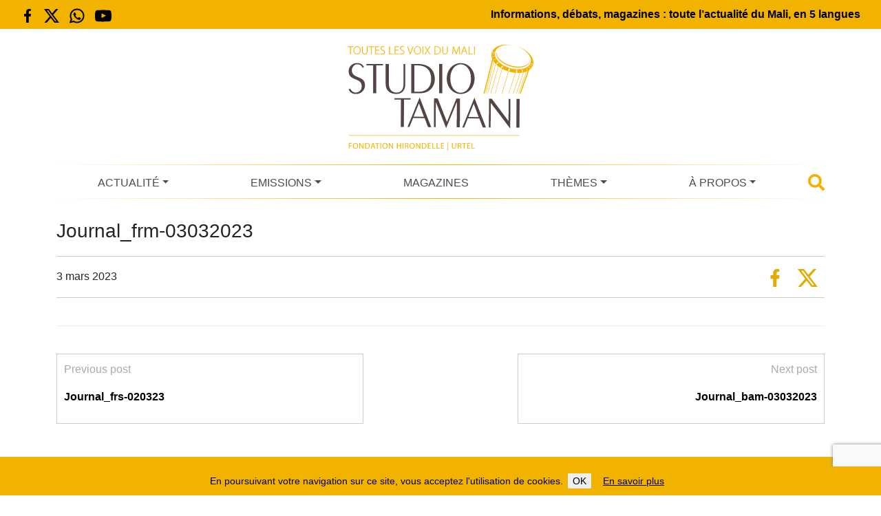

--- FILE ---
content_type: text/html; charset=UTF-8
request_url: https://www.studiotamani.org/podcast/journal_frm-03032023
body_size: 13373
content:
<!DOCTYPE html><html class="no-js" lang="fr-FR"><head><meta charset="UTF-8"><meta name="viewport" content="width=device-width, initial-scale=1.0" ><link rel="profile" href="https://gmpg.org/xfn/11"><meta name="apple-mobile-web-app-status-bar" content="#f2b300"><meta name="theme-color" content="#f2b300"><link rel="manifest" href="/manifest.json"> <script defer src="[data-uri]"></script> <meta name='robots' content='index, follow, max-image-preview:large, max-snippet:-1, max-video-preview:-1' /><title>Journal_frm-03032023 - Studio Tamani - Informations, débats, magazines : toute l’actualité du Mali, en 5 langues</title><link rel="canonical" href="https://www.studiotamani.org/podcast/journal_frm-03032023" /><meta property="og:locale" content="fr_FR" /><meta property="og:type" content="article" /><meta property="og:title" content="Journal_frm-03032023 - Studio Tamani - Informations, débats, magazines : toute l’actualité du Mali, en 5 langues" /><meta property="og:url" content="https://www.studiotamani.org/podcast/journal_frm-03032023" /><meta property="og:site_name" content="Studio Tamani - Informations, débats, magazines : toute l’actualité du Mali, en 5 langues" /><meta name="twitter:card" content="summary_large_image" /> <script type="application/ld+json" class="yoast-schema-graph">{"@context":"https://schema.org","@graph":[{"@type":"WebPage","@id":"https://www.studiotamani.org/podcast/journal_frm-03032023","url":"https://www.studiotamani.org/podcast/journal_frm-03032023","name":"Journal_frm-03032023 - Studio Tamani - Informations, débats, magazines : toute l’actualité du Mali, en 5 langues","isPartOf":{"@id":"https://www.studiotamani.org/#website"},"datePublished":"2023-03-03T08:20:47+00:00","breadcrumb":{"@id":"https://www.studiotamani.org/podcast/journal_frm-03032023#breadcrumb"},"inLanguage":"fr-FR","potentialAction":[{"@type":"ReadAction","target":["https://www.studiotamani.org/podcast/journal_frm-03032023"]}]},{"@type":"BreadcrumbList","@id":"https://www.studiotamani.org/podcast/journal_frm-03032023#breadcrumb","itemListElement":[{"@type":"ListItem","position":1,"name":"Accueil","item":"https://www.studiotamani.org/"},{"@type":"ListItem","position":2,"name":"Journal_frm-03032023"}]},{"@type":"WebSite","@id":"https://www.studiotamani.org/#website","url":"https://www.studiotamani.org/","name":"Studio Tamani - Informations, débats, magazines : toute l’actualité du Mali, en 5 langues","description":"Informations, débats, magazines : toute l’actualité du Mali, en 5 langues","potentialAction":[{"@type":"SearchAction","target":{"@type":"EntryPoint","urlTemplate":"https://www.studiotamani.org/?s={search_term_string}"},"query-input":{"@type":"PropertyValueSpecification","valueRequired":true,"valueName":"search_term_string"}}],"inLanguage":"fr-FR"}]}</script> <link rel="alternate" title="oEmbed (JSON)" type="application/json+oembed" href="https://www.studiotamani.org/wp-json/oembed/1.0/embed?url=https%3A%2F%2Fwww.studiotamani.org%2Fpodcast%2Fjournal_frm-03032023" /><link rel="alternate" title="oEmbed (XML)" type="text/xml+oembed" href="https://www.studiotamani.org/wp-json/oembed/1.0/embed?url=https%3A%2F%2Fwww.studiotamani.org%2Fpodcast%2Fjournal_frm-03032023&#038;format=xml" /><style id='wp-img-auto-sizes-contain-inline-css' type='text/css'>img:is([sizes=auto i],[sizes^="auto," i]){contain-intrinsic-size:3000px 1500px}
/*# sourceURL=wp-img-auto-sizes-contain-inline-css */</style><style id='wp-emoji-styles-inline-css' type='text/css'>img.wp-smiley, img.emoji {
		display: inline !important;
		border: none !important;
		box-shadow: none !important;
		height: 1em !important;
		width: 1em !important;
		margin: 0 0.07em !important;
		vertical-align: -0.1em !important;
		background: none !important;
		padding: 0 !important;
	}
/*# sourceURL=wp-emoji-styles-inline-css */</style><link rel='stylesheet' id='wp-block-library-css' href='https://www.studiotamani.org/wp-includes/css/dist/block-library/style.min.css?ver=6.9' type='text/css' media='all' /><style id='classic-theme-styles-inline-css' type='text/css'>/*! This file is auto-generated */
.wp-block-button__link{color:#fff;background-color:#32373c;border-radius:9999px;box-shadow:none;text-decoration:none;padding:calc(.667em + 2px) calc(1.333em + 2px);font-size:1.125em}.wp-block-file__button{background:#32373c;color:#fff;text-decoration:none}
/*# sourceURL=/wp-includes/css/classic-themes.min.css */</style><link rel='stylesheet' id='ultimate_blocks-cgb-style-css-css' href='https://www.studiotamani.org/wp-content/cache/autoptimize/css/autoptimize_single_757f335413571453da6e6da857870f94.css?ver=3.3.5' type='text/css' media='all' /><style id='global-styles-inline-css' type='text/css'>:root{--wp--preset--aspect-ratio--square: 1;--wp--preset--aspect-ratio--4-3: 4/3;--wp--preset--aspect-ratio--3-4: 3/4;--wp--preset--aspect-ratio--3-2: 3/2;--wp--preset--aspect-ratio--2-3: 2/3;--wp--preset--aspect-ratio--16-9: 16/9;--wp--preset--aspect-ratio--9-16: 9/16;--wp--preset--color--black: #000000;--wp--preset--color--cyan-bluish-gray: #abb8c3;--wp--preset--color--white: #ffffff;--wp--preset--color--pale-pink: #f78da7;--wp--preset--color--vivid-red: #cf2e2e;--wp--preset--color--luminous-vivid-orange: #ff6900;--wp--preset--color--luminous-vivid-amber: #fcb900;--wp--preset--color--light-green-cyan: #7bdcb5;--wp--preset--color--vivid-green-cyan: #00d084;--wp--preset--color--pale-cyan-blue: #8ed1fc;--wp--preset--color--vivid-cyan-blue: #0693e3;--wp--preset--color--vivid-purple: #9b51e0;--wp--preset--gradient--vivid-cyan-blue-to-vivid-purple: linear-gradient(135deg,rgb(6,147,227) 0%,rgb(155,81,224) 100%);--wp--preset--gradient--light-green-cyan-to-vivid-green-cyan: linear-gradient(135deg,rgb(122,220,180) 0%,rgb(0,208,130) 100%);--wp--preset--gradient--luminous-vivid-amber-to-luminous-vivid-orange: linear-gradient(135deg,rgb(252,185,0) 0%,rgb(255,105,0) 100%);--wp--preset--gradient--luminous-vivid-orange-to-vivid-red: linear-gradient(135deg,rgb(255,105,0) 0%,rgb(207,46,46) 100%);--wp--preset--gradient--very-light-gray-to-cyan-bluish-gray: linear-gradient(135deg,rgb(238,238,238) 0%,rgb(169,184,195) 100%);--wp--preset--gradient--cool-to-warm-spectrum: linear-gradient(135deg,rgb(74,234,220) 0%,rgb(151,120,209) 20%,rgb(207,42,186) 40%,rgb(238,44,130) 60%,rgb(251,105,98) 80%,rgb(254,248,76) 100%);--wp--preset--gradient--blush-light-purple: linear-gradient(135deg,rgb(255,206,236) 0%,rgb(152,150,240) 100%);--wp--preset--gradient--blush-bordeaux: linear-gradient(135deg,rgb(254,205,165) 0%,rgb(254,45,45) 50%,rgb(107,0,62) 100%);--wp--preset--gradient--luminous-dusk: linear-gradient(135deg,rgb(255,203,112) 0%,rgb(199,81,192) 50%,rgb(65,88,208) 100%);--wp--preset--gradient--pale-ocean: linear-gradient(135deg,rgb(255,245,203) 0%,rgb(182,227,212) 50%,rgb(51,167,181) 100%);--wp--preset--gradient--electric-grass: linear-gradient(135deg,rgb(202,248,128) 0%,rgb(113,206,126) 100%);--wp--preset--gradient--midnight: linear-gradient(135deg,rgb(2,3,129) 0%,rgb(40,116,252) 100%);--wp--preset--font-size--small: 13px;--wp--preset--font-size--medium: 20px;--wp--preset--font-size--large: 36px;--wp--preset--font-size--x-large: 42px;--wp--preset--spacing--20: 0.44rem;--wp--preset--spacing--30: 0.67rem;--wp--preset--spacing--40: 1rem;--wp--preset--spacing--50: 1.5rem;--wp--preset--spacing--60: 2.25rem;--wp--preset--spacing--70: 3.38rem;--wp--preset--spacing--80: 5.06rem;--wp--preset--shadow--natural: 6px 6px 9px rgba(0, 0, 0, 0.2);--wp--preset--shadow--deep: 12px 12px 50px rgba(0, 0, 0, 0.4);--wp--preset--shadow--sharp: 6px 6px 0px rgba(0, 0, 0, 0.2);--wp--preset--shadow--outlined: 6px 6px 0px -3px rgb(255, 255, 255), 6px 6px rgb(0, 0, 0);--wp--preset--shadow--crisp: 6px 6px 0px rgb(0, 0, 0);}:where(.is-layout-flex){gap: 0.5em;}:where(.is-layout-grid){gap: 0.5em;}body .is-layout-flex{display: flex;}.is-layout-flex{flex-wrap: wrap;align-items: center;}.is-layout-flex > :is(*, div){margin: 0;}body .is-layout-grid{display: grid;}.is-layout-grid > :is(*, div){margin: 0;}:where(.wp-block-columns.is-layout-flex){gap: 2em;}:where(.wp-block-columns.is-layout-grid){gap: 2em;}:where(.wp-block-post-template.is-layout-flex){gap: 1.25em;}:where(.wp-block-post-template.is-layout-grid){gap: 1.25em;}.has-black-color{color: var(--wp--preset--color--black) !important;}.has-cyan-bluish-gray-color{color: var(--wp--preset--color--cyan-bluish-gray) !important;}.has-white-color{color: var(--wp--preset--color--white) !important;}.has-pale-pink-color{color: var(--wp--preset--color--pale-pink) !important;}.has-vivid-red-color{color: var(--wp--preset--color--vivid-red) !important;}.has-luminous-vivid-orange-color{color: var(--wp--preset--color--luminous-vivid-orange) !important;}.has-luminous-vivid-amber-color{color: var(--wp--preset--color--luminous-vivid-amber) !important;}.has-light-green-cyan-color{color: var(--wp--preset--color--light-green-cyan) !important;}.has-vivid-green-cyan-color{color: var(--wp--preset--color--vivid-green-cyan) !important;}.has-pale-cyan-blue-color{color: var(--wp--preset--color--pale-cyan-blue) !important;}.has-vivid-cyan-blue-color{color: var(--wp--preset--color--vivid-cyan-blue) !important;}.has-vivid-purple-color{color: var(--wp--preset--color--vivid-purple) !important;}.has-black-background-color{background-color: var(--wp--preset--color--black) !important;}.has-cyan-bluish-gray-background-color{background-color: var(--wp--preset--color--cyan-bluish-gray) !important;}.has-white-background-color{background-color: var(--wp--preset--color--white) !important;}.has-pale-pink-background-color{background-color: var(--wp--preset--color--pale-pink) !important;}.has-vivid-red-background-color{background-color: var(--wp--preset--color--vivid-red) !important;}.has-luminous-vivid-orange-background-color{background-color: var(--wp--preset--color--luminous-vivid-orange) !important;}.has-luminous-vivid-amber-background-color{background-color: var(--wp--preset--color--luminous-vivid-amber) !important;}.has-light-green-cyan-background-color{background-color: var(--wp--preset--color--light-green-cyan) !important;}.has-vivid-green-cyan-background-color{background-color: var(--wp--preset--color--vivid-green-cyan) !important;}.has-pale-cyan-blue-background-color{background-color: var(--wp--preset--color--pale-cyan-blue) !important;}.has-vivid-cyan-blue-background-color{background-color: var(--wp--preset--color--vivid-cyan-blue) !important;}.has-vivid-purple-background-color{background-color: var(--wp--preset--color--vivid-purple) !important;}.has-black-border-color{border-color: var(--wp--preset--color--black) !important;}.has-cyan-bluish-gray-border-color{border-color: var(--wp--preset--color--cyan-bluish-gray) !important;}.has-white-border-color{border-color: var(--wp--preset--color--white) !important;}.has-pale-pink-border-color{border-color: var(--wp--preset--color--pale-pink) !important;}.has-vivid-red-border-color{border-color: var(--wp--preset--color--vivid-red) !important;}.has-luminous-vivid-orange-border-color{border-color: var(--wp--preset--color--luminous-vivid-orange) !important;}.has-luminous-vivid-amber-border-color{border-color: var(--wp--preset--color--luminous-vivid-amber) !important;}.has-light-green-cyan-border-color{border-color: var(--wp--preset--color--light-green-cyan) !important;}.has-vivid-green-cyan-border-color{border-color: var(--wp--preset--color--vivid-green-cyan) !important;}.has-pale-cyan-blue-border-color{border-color: var(--wp--preset--color--pale-cyan-blue) !important;}.has-vivid-cyan-blue-border-color{border-color: var(--wp--preset--color--vivid-cyan-blue) !important;}.has-vivid-purple-border-color{border-color: var(--wp--preset--color--vivid-purple) !important;}.has-vivid-cyan-blue-to-vivid-purple-gradient-background{background: var(--wp--preset--gradient--vivid-cyan-blue-to-vivid-purple) !important;}.has-light-green-cyan-to-vivid-green-cyan-gradient-background{background: var(--wp--preset--gradient--light-green-cyan-to-vivid-green-cyan) !important;}.has-luminous-vivid-amber-to-luminous-vivid-orange-gradient-background{background: var(--wp--preset--gradient--luminous-vivid-amber-to-luminous-vivid-orange) !important;}.has-luminous-vivid-orange-to-vivid-red-gradient-background{background: var(--wp--preset--gradient--luminous-vivid-orange-to-vivid-red) !important;}.has-very-light-gray-to-cyan-bluish-gray-gradient-background{background: var(--wp--preset--gradient--very-light-gray-to-cyan-bluish-gray) !important;}.has-cool-to-warm-spectrum-gradient-background{background: var(--wp--preset--gradient--cool-to-warm-spectrum) !important;}.has-blush-light-purple-gradient-background{background: var(--wp--preset--gradient--blush-light-purple) !important;}.has-blush-bordeaux-gradient-background{background: var(--wp--preset--gradient--blush-bordeaux) !important;}.has-luminous-dusk-gradient-background{background: var(--wp--preset--gradient--luminous-dusk) !important;}.has-pale-ocean-gradient-background{background: var(--wp--preset--gradient--pale-ocean) !important;}.has-electric-grass-gradient-background{background: var(--wp--preset--gradient--electric-grass) !important;}.has-midnight-gradient-background{background: var(--wp--preset--gradient--midnight) !important;}.has-small-font-size{font-size: var(--wp--preset--font-size--small) !important;}.has-medium-font-size{font-size: var(--wp--preset--font-size--medium) !important;}.has-large-font-size{font-size: var(--wp--preset--font-size--large) !important;}.has-x-large-font-size{font-size: var(--wp--preset--font-size--x-large) !important;}
:where(.wp-block-post-template.is-layout-flex){gap: 1.25em;}:where(.wp-block-post-template.is-layout-grid){gap: 1.25em;}
:where(.wp-block-term-template.is-layout-flex){gap: 1.25em;}:where(.wp-block-term-template.is-layout-grid){gap: 1.25em;}
:where(.wp-block-columns.is-layout-flex){gap: 2em;}:where(.wp-block-columns.is-layout-grid){gap: 2em;}
:root :where(.wp-block-pullquote){font-size: 1.5em;line-height: 1.6;}
/*# sourceURL=global-styles-inline-css */</style><link rel='stylesheet' id='contact-form-7-css' href='https://www.studiotamani.org/wp-content/cache/autoptimize/css/autoptimize_single_3fd2afa98866679439097f4ab102fe0a.css?ver=6.0.6' type='text/css' media='all' /><link rel='stylesheet' id='ub-extension-style-css-css' href='https://www.studiotamani.org/wp-content/cache/autoptimize/css/autoptimize_single_b060b95f3c5cfd04f0558a88351b5c65.css?ver=6.9' type='text/css' media='all' /><link rel='stylesheet' id='bootstrap-css' href='https://www.studiotamani.org/wp-content/themes/studiotamani/assets/bootstrap/css/bootstrap.min.css?ver=5.0.2' type='text/css' media='all' /><link rel='stylesheet' id='theme-common-css' href='https://www.studiotamani.org/wp-content/cache/autoptimize/css/autoptimize_single_d43e9c12700de80b13ec871f3d81af09.css?ver=1769793372' type='text/css' media='all' /><link rel='stylesheet' id='theme-article-css' href='https://www.studiotamani.org/wp-content/cache/autoptimize/css/autoptimize_single_e879f13b5b197d89997e0915dc702e5f.css?ver=1769793372' type='text/css' media='all' /> <script type="text/javascript" src="https://www.studiotamani.org/wp-includes/js/jquery/jquery.min.js?ver=3.7.1" id="jquery-core-js"></script> <script defer type="text/javascript" src="https://www.studiotamani.org/wp-includes/js/jquery/jquery-migrate.min.js?ver=3.4.1" id="jquery-migrate-js"></script> <script defer type="text/javascript" src="https://www.studiotamani.org/wp-content/cache/autoptimize/js/autoptimize_single_4d2c30e5313c1b0ba0b5ef54907f0bfe.js?ver=1769793372" id="theme-js"></script> <link rel="https://api.w.org/" href="https://www.studiotamani.org/wp-json/" /><link rel="EditURI" type="application/rsd+xml" title="RSD" href="https://www.studiotamani.org/xmlrpc.php?rsd" /><meta name="generator" content="WordPress 6.9" /><link rel='shortlink' href='https://www.studiotamani.org/?p=128737' /><link rel="icon" href="https://www.studiotamani.org/wp-content/uploads/2022/04/cropped-studio-tamani-ico-1-32x32.png" sizes="32x32" /><link rel="icon" href="https://www.studiotamani.org/wp-content/uploads/2022/04/cropped-studio-tamani-ico-1-192x192.png" sizes="192x192" /><link rel="apple-touch-icon" href="https://www.studiotamani.org/wp-content/uploads/2022/04/cropped-studio-tamani-ico-1-180x180.png" /><meta name="msapplication-TileImage" content="https://www.studiotamani.org/wp-content/uploads/2022/04/cropped-studio-tamani-ico-1-270x270.png" /></head><body class="wp-singular fh_podcast-template-default single single-fh_podcast postid-128737 wp-theme-studiotamani"><div class="topBanner"><div class="row"><div class="col-12 col-md-3"><div class="socialIconsContainer"> <a target="_blank" href="https://www.facebook.com/StudioTamani/" class="socialIcon socialIcon--facebook float-start"> <svg viewBox="-5 0 20 20" version="1.1" xmlns="http://www.w3.org/2000/svg" xmlns:xlink="http://www.w3.org/1999/xlink" fill="#000000"><g id="SVGRepo_bgCarrier" stroke-width="0"></g><g id="SVGRepo_tracerCarrier" stroke-linecap="round" stroke-linejoin="round"></g><g id="SVGRepo_iconCarrier"> <desc>Created with Sketch.</desc> <defs> </defs> <g id="Page-1" stroke="none" stroke-width="1" fill="none" fill-rule="evenodd"> <g id="Dribbble-Light-Preview" transform="translate(-385.000000, -7399.000000)" fill="#000000"> <g id="icons" transform="translate(56.000000, 160.000000)"> <path d="M335.821282,7259 L335.821282,7250 L338.553693,7250 L339,7246 L335.821282,7246 L335.821282,7244.052 C335.821282,7243.022 335.847593,7242 337.286884,7242 L338.744689,7242 L338.744689,7239.14 C338.744689,7239.097 337.492497,7239 336.225687,7239 C333.580004,7239 331.923407,7240.657 331.923407,7243.7 L331.923407,7246 L329,7246 L329,7250 L331.923407,7250 L331.923407,7259 L335.821282,7259 Z" id="facebook-[#176]"> </path> </g> </g> </g> </g></svg> </a> <a target="_blank" href="https://twitter.com/StudioTamani" class="socialIcon socialIcon--x float-start"> <svg width="300" height="271" viewBox="0 0 300 271" xmlns="http://www.w3.org/2000/svg"> <path d="m236 0h46l-101 115 118 156h-92.6l-72.5-94.8-83 94.8h-46l107-123-113-148h94.9l65.5 86.6zm-16.1 244h25.5l-165-218h-27.4z"/> </svg> </a> <a href="/59835-ecoutez-les-programmes-de-studio-tamani-sur-l-application-whatsapp" class="socialIcon socialIcon--whatsapp float-start"> <svg viewBox="0 0 24 24" fill="none" xmlns="http://www.w3.org/2000/svg"><g id="SVGRepo_bgCarrier" stroke-width="0"></g><g id="SVGRepo_tracerCarrier" stroke-linecap="round" stroke-linejoin="round"></g><g id="SVGRepo_iconCarrier"> <path fill-rule="evenodd" clip-rule="evenodd" d="M3.50002 12C3.50002 7.30558 7.3056 3.5 12 3.5C16.6944 3.5 20.5 7.30558 20.5 12C20.5 16.6944 16.6944 20.5 12 20.5C10.3278 20.5 8.77127 20.0182 7.45798 19.1861C7.21357 19.0313 6.91408 18.9899 6.63684 19.0726L3.75769 19.9319L4.84173 17.3953C4.96986 17.0955 4.94379 16.7521 4.77187 16.4751C3.9657 15.176 3.50002 13.6439 3.50002 12ZM12 1.5C6.20103 1.5 1.50002 6.20101 1.50002 12C1.50002 13.8381 1.97316 15.5683 2.80465 17.0727L1.08047 21.107C0.928048 21.4637 0.99561 21.8763 1.25382 22.1657C1.51203 22.4552 1.91432 22.5692 2.28599 22.4582L6.78541 21.1155C8.32245 21.9965 10.1037 22.5 12 22.5C17.799 22.5 22.5 17.799 22.5 12C22.5 6.20101 17.799 1.5 12 1.5ZM14.2925 14.1824L12.9783 15.1081C12.3628 14.7575 11.6823 14.2681 10.9997 13.5855C10.2901 12.8759 9.76402 12.1433 9.37612 11.4713L10.2113 10.7624C10.5697 10.4582 10.6678 9.94533 10.447 9.53028L9.38284 7.53028C9.23954 7.26097 8.98116 7.0718 8.68115 7.01654C8.38113 6.96129 8.07231 7.046 7.84247 7.24659L7.52696 7.52195C6.76823 8.18414 6.3195 9.2723 6.69141 10.3741C7.07698 11.5163 7.89983 13.314 9.58552 14.9997C11.3991 16.8133 13.2413 17.5275 14.3186 17.8049C15.1866 18.0283 16.008 17.7288 16.5868 17.2572L17.1783 16.7752C17.4313 16.5691 17.5678 16.2524 17.544 15.9269C17.5201 15.6014 17.3389 15.308 17.0585 15.1409L15.3802 14.1409C15.0412 13.939 14.6152 13.9552 14.2925 14.1824Z" fill="#000000"></path> </g></svg> </a> <a target="_blank" href="https://www.youtube.com/user/studiotamani" class="socialIcon socialIcon--youtube float-start"> <svg viewBox="0 -3 20 20" version="1.1" xmlns="http://www.w3.org/2000/svg" xmlns:xlink="http://www.w3.org/1999/xlink" fill="#000000"><g id="SVGRepo_bgCarrier" stroke-width="0"></g><g id="SVGRepo_tracerCarrier" stroke-linecap="round" stroke-linejoin="round"></g><g id="SVGRepo_iconCarrier"> <desc>Created with Sketch.</desc> <defs> </defs> <g id="Page-1" stroke="none" stroke-width="1" fill="none" fill-rule="evenodd"> <g id="Dribbble-Light-Preview" transform="translate(-300.000000, -7442.000000)" fill="#000000"> <g id="icons" transform="translate(56.000000, 160.000000)"> <path d="M251.988432,7291.58588 L251.988432,7285.97425 C253.980638,7286.91168 255.523602,7287.8172 257.348463,7288.79353 C255.843351,7289.62824 253.980638,7290.56468 251.988432,7291.58588 M263.090998,7283.18289 C262.747343,7282.73013 262.161634,7282.37809 261.538073,7282.26141 C259.705243,7281.91336 248.270974,7281.91237 246.439141,7282.26141 C245.939097,7282.35515 245.493839,7282.58153 245.111335,7282.93357 C243.49964,7284.42947 244.004664,7292.45151 244.393145,7293.75096 C244.556505,7294.31342 244.767679,7294.71931 245.033639,7294.98558 C245.376298,7295.33761 245.845463,7295.57995 246.384355,7295.68865 C247.893451,7296.0008 255.668037,7296.17532 261.506198,7295.73552 C262.044094,7295.64178 262.520231,7295.39147 262.895762,7295.02447 C264.385932,7293.53455 264.28433,7285.06174 263.090998,7283.18289" id="youtube-[#168]"> </path> </g> </g> </g> </g></svg> </a></div></div><div class="col-12 col-md-9 text-end topBanner-text"> Informations, débats, magazines : toute l’actualité du Mali, en 5 langues</div></div></div><header class="header pt-2" role="banner"><div class="headerContent container-fluid container-lg"><div class="text-center"> <a href="https://www.studiotamani.org" class="siteLogoLink"> <img class="siteLogo img-fluid" src="https://www.studiotamani.org/wp-content/themes/studiotamani/assets/image/logo.svg" alt="Studio Tamani - Informations, débats, magazines : toute l’actualité du Mali, en 5 langues" /> </a></div><div class="row"><div class="col-12 mt-4 mt-lg-0"><div class="primaryNavbarContainer"><div class="primaryNavbarContent"><div class="d-none stickyLogoContainer"> <a href="https://www.studiotamani.org" class="stickySiteLogoLink"> <img class="stickySiteLogo img-fluid" src="https://www.studiotamani.org/wp-content/themes/studiotamani/assets/image/logo.svg" alt="Studio Tamani - Informations, débats, magazines : toute l’actualité du Mali, en 5 langues" /> </a></div><div class="d-none stickyMenuTooglerContainer" data-bs-toggle="collapse" data-bs-target="#main-menu"> <i class="fas fa-bars"></i></div><div class="d-lg-flex justify-content-center justify-content-md-between navbarContainer"><div class="d-flex d-lg-none justify-content-between"><div class="navbar-toggler text-center" type="button" data-bs-toggle="collapse" data-bs-target="#main-menu" aria-controls="main-menu" aria-expanded="false" aria-label="Toggle navigation"> <i class="fas fa-bars"></i></div><div class="navbar-toggler js-showSearchOverlay"> <i class="fas fa-search"></i></div></div><nav class="navbar navbar-expand-lg navbar-light bg-light primaryNavbar"><div class="collapse navbar-collapse" id="main-menu"><ul id="menu-menu-principal" class="navbar-nav me-auto mb-2 mb-md-0 "><li  id="menu-item-192464" class="menu-item menu-item-type-custom menu-item-object-custom menu-item-has-children dropdown nav-item nav-item-192464"><a href="#" class="nav-link  dropdown-toggle" daaaata-bs-toggle="dropdown" aaaria-haspopup="true" aaaria-expanded="false">Actualité</a><span class="d-block d-sm-none dropdown-toggle dropdown-toggle-xs" data-bs-toggle="dropdown" aria-haspopup="true" aria-expanded="false"></span><ul class="dropdown-menu  depth_0"><li  id="menu-item-17" class="menu-item menu-item-type-taxonomy menu-item-object-category nav-item nav-item-17"><a href="https://www.studiotamani.org/journaux" class="dropdown-item ">Journaux</a></li><li  id="menu-item-192561" class="menu-item menu-item-type-taxonomy menu-item-object-category nav-item nav-item-192561"><a href="https://www.studiotamani.org/echos-des-regions" class="dropdown-item ">Échos des régions</a></li></ul></li><li  id="menu-item-192465" class="menu-item menu-item-type-custom menu-item-object-custom menu-item-has-children dropdown nav-item nav-item-192465"><a href="#" class="nav-link  dropdown-toggle" daaaata-bs-toggle="dropdown" aaaria-haspopup="true" aaaria-expanded="false">Emissions</a><span class="d-block d-sm-none dropdown-toggle dropdown-toggle-xs" data-bs-toggle="dropdown" aria-haspopup="true" aria-expanded="false"></span><ul class="dropdown-menu  depth_0"><li  id="menu-item-16" class="menu-item menu-item-type-taxonomy menu-item-object-category nav-item nav-item-16"><a href="https://www.studiotamani.org/grands-dialogues" class="dropdown-item ">Grands dialogues</a></li><li  id="menu-item-192235" class="menu-item menu-item-type-taxonomy menu-item-object-category nav-item nav-item-192235"><a href="https://www.studiotamani.org/club-de-tamani" class="dropdown-item ">Club de Tamani</a></li><li  id="menu-item-173767" class="menu-item menu-item-type-taxonomy menu-item-object-category nav-item nav-item-173767"><a href="https://www.studiotamani.org/fabu-direne" class="dropdown-item ">Fabu dirène</a></li></ul></li><li  id="menu-item-18" class="menu-item menu-item-type-taxonomy menu-item-object-category nav-item nav-item-18"><a href="https://www.studiotamani.org/magazines" class="nav-link ">Magazines</a></li><li  id="menu-item-19" class="menu-item menu-item-type-taxonomy menu-item-object-category menu-item-has-children dropdown nav-item nav-item-19"><a href="https://www.studiotamani.org/themes" class="nav-link  dropdown-toggle" daaaata-bs-toggle="dropdown" aaaria-haspopup="true" aaaria-expanded="false">Thèmes</a><span class="d-block d-sm-none dropdown-toggle dropdown-toggle-xs" data-bs-toggle="dropdown" aria-haspopup="true" aria-expanded="false"></span><ul class="dropdown-menu  depth_0"><li  id="menu-item-25" class="menu-item menu-item-type-taxonomy menu-item-object-category nav-item nav-item-25"><a href="https://www.studiotamani.org/themes/politique" class="dropdown-item ">Politique</a></li><li  id="menu-item-26" class="menu-item menu-item-type-taxonomy menu-item-object-category nav-item nav-item-26"><a href="https://www.studiotamani.org/themes/societe" class="dropdown-item ">Société</a></li><li  id="menu-item-23" class="menu-item menu-item-type-taxonomy menu-item-object-category nav-item nav-item-23"><a href="https://www.studiotamani.org/themes/economie" class="dropdown-item ">Economie</a></li><li  id="menu-item-27" class="menu-item menu-item-type-taxonomy menu-item-object-category nav-item nav-item-27"><a href="https://www.studiotamani.org/themes/sports" class="dropdown-item ">Sports</a></li><li  id="menu-item-22" class="menu-item menu-item-type-taxonomy menu-item-object-category nav-item nav-item-22"><a href="https://www.studiotamani.org/themes/culture" class="dropdown-item ">Culture</a></li><li  id="menu-item-14" class="menu-item menu-item-type-taxonomy menu-item-object-category nav-item nav-item-14"><a href="https://www.studiotamani.org/jeunes" class="dropdown-item ">Jeunes</a></li><li  id="menu-item-24" class="menu-item menu-item-type-taxonomy menu-item-object-category nav-item nav-item-24"><a href="https://www.studiotamani.org/themes/elections" class="dropdown-item ">Elections</a></li><li  id="menu-item-28" class="menu-item menu-item-type-taxonomy menu-item-object-category nav-item nav-item-28"><a href="https://www.studiotamani.org/themes/breves" class="dropdown-item ">En bref</a></li><li  id="menu-item-21" class="menu-item menu-item-type-taxonomy menu-item-object-category nav-item nav-item-21"><a href="https://www.studiotamani.org/themes/fact-checking" class="dropdown-item ">Fact-Checking</a></li><li  id="menu-item-20" class="menu-item menu-item-type-taxonomy menu-item-object-category nav-item nav-item-20"><a href="https://www.studiotamani.org/themes/actu-covid" class="dropdown-item ">Actu COVID</a></li></ul></li><li  id="menu-item-29945" class="menu-item menu-item-type-post_type menu-item-object-page menu-item-has-children dropdown nav-item nav-item-29945"><a href="https://www.studiotamani.org/a-propos" class="nav-link  dropdown-toggle" daaaata-bs-toggle="dropdown" aaaria-haspopup="true" aaaria-expanded="false">À Propos</a><span class="d-block d-sm-none dropdown-toggle dropdown-toggle-xs" data-bs-toggle="dropdown" aria-haspopup="true" aria-expanded="false"></span><ul class="dropdown-menu  depth_0"><li  id="menu-item-29755" class="menu-item menu-item-type-post_type menu-item-object-page nav-item nav-item-29755"><a href="https://www.studiotamani.org/a-propos/grille-des-programmes" class="dropdown-item ">Programme</a></li><li  id="menu-item-29759" class="menu-item menu-item-type-post_type menu-item-object-page nav-item nav-item-29759"><a href="https://www.studiotamani.org/a-propos/radios-partenaires" class="dropdown-item ">Réseau</a></li><li  id="menu-item-174613" class="menu-item menu-item-type-post_type menu-item-object-page nav-item nav-item-174613"><a href="https://www.studiotamani.org/contact" class="dropdown-item ">Contact</a></li></ul></li></ul></div></nav><div class="headerBarSearch js-showSearchOverlay d-none d-lg-block ms-3"> <i class="fas fa-search"></i></div></div></div></div></div></div></div></header><div class="SiteHeader-search js-siteOverlay"><div class="SiteHeader-searchContent"><div class="Title Title--overlay SiteHeader-searchTitle"><span class="Title-content">Recherche</span></div> <button class="SiteHeader-searchCloseButton js-hideSearchOverlay">&times;</button><div class="SiteHeader-searchFormContainer"><form method="get" action="https://www.studiotamani.org/" class="SiteHeader-searchForm"> <input type="text" name="s" class="SiteHeader-searchField SiteHeader-searchQueryField js-searchQueryField" placeholder="Saisissez votre recherche" /> <button type="submit" class="SiteHeader-searchField SiteHeader-searchSubmitButton"><span class="fa fa-search"></span></button></form></div></div></div><div class="container-fluid container-xl contentContainer mb-4"><main id="site-content" role="main"><div class="articlePageContent"><article class="article post-128737 fh_podcast type-fh_podcast status-publish hentry fh_podcast_category-studio-tamani-fr" id="post-128737"><header class="entry-header  header-footer-group"><div class="entry-header-inner section-inner medium"><h1 class="articleTitle">Journal_frm-03032023</h1><div class="articleMetas"> <span class="articleMeta articleMeta--date float-start"> <time datetime="2023-03-03T08:20:47+00:00">3 mars 2023</time> </span><div class="articleMetas-socialLinksContainer float-end"><ul class="articleMetas-socialLinks"><li class="articleMetas-socialLink"><a href="http://www.facebook.com/sharer/sharer.php?u=https://www.studiotamani.org/podcast/journal_frm-03032023" target="_blank"> <svg viewBox="-5 0 20 20" version="1.1" xmlns="http://www.w3.org/2000/svg" xmlns:xlink="http://www.w3.org/1999/xlink" fill="#000000"><g id="SVGRepo_bgCarrier" stroke-width="0"></g><g id="SVGRepo_tracerCarrier" stroke-linecap="round" stroke-linejoin="round"></g><g id="SVGRepo_iconCarrier"> <desc>Created with Sketch.</desc> <defs> </defs> <g id="Page-1" stroke="none" stroke-width="1" fill="none" fill-rule="evenodd"> <g id="Dribbble-Light-Preview" transform="translate(-385.000000, -7399.000000)" fill="#000000"> <g id="icons" transform="translate(56.000000, 160.000000)"> <path d="M335.821282,7259 L335.821282,7250 L338.553693,7250 L339,7246 L335.821282,7246 L335.821282,7244.052 C335.821282,7243.022 335.847593,7242 337.286884,7242 L338.744689,7242 L338.744689,7239.14 C338.744689,7239.097 337.492497,7239 336.225687,7239 C333.580004,7239 331.923407,7240.657 331.923407,7243.7 L331.923407,7246 L329,7246 L329,7250 L331.923407,7250 L331.923407,7259 L335.821282,7259 Z" id="facebook-[#176]"> </path> </g> </g> </g> </g></svg> </a></li><li class="articleMetas-socialLink"><a href="https://twitter.com/intent/tweet?text=Journal_frm-03032023&url=https://www.studiotamani.org/podcast/journal_frm-03032023" target="_blank"> <svg width="300" height="271" viewBox="0 0 300 271" xmlns="http://www.w3.org/2000/svg"> <path d="m236 0h46l-101 115 118 156h-92.6l-72.5-94.8-83 94.8h-46l107-123-113-148h94.9l65.5 86.6zm-16.1 244h25.5l-165-218h-27.4z"/> </svg> </a></li></ul></div></div></div></header><div class="articleText"></div></article><nav class="pagination pagination--comments" role="navigation"><div class="pagination__items"><div class="nav-previous"><a href="https://www.studiotamani.org/podcast/journal_frs-020323" rel="prev"><p class="meta-nav">Previous post</p><p class="post-title">Journal_frs-020323</p></a></div><div class="nav-next"><a href="https://www.studiotamani.org/podcast/journal_bam-03032023" rel="next"><p class="meta-nav">Next post</p><p class="post-title">Journal_bam-03032023</p></a></div></div></nav></div></main></div><div class="newsletterBanner mt-5"><div class="container-fluid container-xl"><div class="row"><div class="col-md-8"><div class="newsletterBanner-mainText">Suivez l'actualité du Mali, du Sahel, et nos activités :</div><div class="newsletterBanner-secondaryText">Abonnez-vous à nos newsletters thématiques</div></div><div class="col-md-4"><div class="newsletterBanner-button" data-bs-toggle="modal" data-bs-target="#FHNewsletterBannerModal">M'inscrire à la newsletter</div></div></div></div></div><div id="FHNewsletterBannerModal" class="modal fade"><div class="modal-dialog"><div class="modal-content"><div class="modal-header"><h3 class="modal-title">M'inscrire à la newsletter</h3> <button type="button" class="btn-close" data-bs-dismiss="modal" aria-hidden="true"></button></div><div class="modal-body"><div id="mc_embed_signup"><form action="//hirondelle.us5.list-manage.com/subscribe/post?u=e0b64608978cd0b1c6059b470&amp;id=fdc814d422" method="post" id="mc-embedded-subscribe-form" name="mc-embedded-subscribe-form" class="validate" target="_blank" novalidate> <input type="hidden" value="Français" name="MMERGE20" id="mce-MMERGE20"><div id="mc_embed_signup_scroll"><div class="mc-field-group"> <input type="text" value="" placeholder="Prénom *" name="FNAME" class="required" id="mce-FNAME"></div><div class="mc-field-group"> <input type="text" value="" placeholder="Nom *" name="LNAME" class="required" id="mce-LNAME"></div><div class="mc-field-group"> <input type="email" value="" placeholder="Courriel *" name="EMAIL" class="required email" id="mce-EMAIL"></div><div class="mc-field-group"> <input type="text" value="" placeholder="Organisation (facultatif)" name="MMERGE5" class="" id="mce-MMERGE5"></div><div class="mc-field-group input-group input-group--newsletters"> <input type="text" value="" id="newsletterchoices" name="newsletterchoices" class="required newsletterchoices" style="position:absolute;left:-50000px;"> <strong>Newsletters <span class="asterisk">*</span></strong><ul style="margin-left:0;"><li><input type="checkbox" value="1" name="group[17625][16]" id="mce-group[17625]-17625-2"><label for="mce-group[17625]-17625-2">Newsletter Sahel</label></li><li><input type="checkbox" value="1" name="group[17625][1]" id="mce-group[17625]-17625-0"><label for="mce-group[17625]-17625-0">Newsletter Fondation Hirondelle</label></li><li><input type="checkbox" value="2" name="group[17625][2]" id="mce-group[17625]-17625-1"><label for="mce-group[17625]-17625-1">Newsletter Justice Info</label></li></ul></div><div id="mce-responses" class="clear"><div class="response" id="mce-error-response" style="display:none"></div><div class="response" id="mce-success-response" style="display:none"></div></div><div style="position: absolute; left: -5000px;" aria-hidden="true"><input type="text" name="b_e0b64608978cd0b1c6059b470_fdc814d422" tabindex="-1" value=""></div><div class="clear"><input type="submit" value="Soumettre" name="subscribe" id="mc-embedded-subscribe" class="button"></div></div></form></div></div></div></div></div> <script defer src="[data-uri]"></script> <script defer type='text/javascript' src='https://www.studiotamani.org/wp-content/cache/autoptimize/js/autoptimize_single_7612f34597c829ff8a00afef0b447e48.js'></script>  <script defer src="[data-uri]"></script> <div id="back-to-top" class="back-to-top"> <i class="fa fa-angle-up fa-2x"></i></div><footer class="footer"><div class="container-fluid container-xl"><div class="row"><div class="col-md-6 footerText d-flex align-items-center justify-content-center flex-column"><div class="mb-3 text-center"> Studio Tamani est un média certifié par la <a href="https://www.jti-app.com/report/nBb278LXKQeXgraN" target="_blank" style="color:#fff;"><u>Journalism Trust Initiative</u></a></div> <a class="d-flex align-items-center justify-content-center" href="https://www.jti-app.com/report/nBb278LXKQeXgraN" target="_blank"> <img src="https://www.studiotamani.org/wp-content/themes/studiotamani/assets/image/logos_footer/logo-jti-footer.png" alt="Certifié par la Journalism Trust Initiative" style="height:100px;" /> </a></div><div class="col-md-6 mt-4 mt-md-0 footerText d-flex align-items-center justify-content-center flex-column"><div class="mb-3 text-center"> Un média de la</div> <a class="d-flex align-items-center justify-content-center" href="https://www.hirondelle.org" target="_blank"> <img src="https://www.studiotamani.org/wp-content/themes/studiotamani/assets/image/logos_footer/Logo_Fondation_Hirondelle_2017_-_Blanc.png" alt="Fondation Hirondelle" style="height:100px;" /> </a></div></div></div><div class="container-fluid mt-5"><div class="text-center"><div class="footerTitle" style="display:inline-block;">Ils nous soutiennent</div></div><div class="footerPartners"> <a href="https://www.eeas.europa.eu/delegations/mali_fr" target="_blank" class="footerPartner"><img class="footerPartnerLogo" src="https://www.studiotamani.org/wp-content/themes/studiotamani/assets/image/logos_footer/logo-ue-new.png" title="Délégation de l’Union européenne en République du Mali" alt="Délégation de l’Union européenne en République du Mali" loading="lazy" /></a> <a href="https://www.eda.admin.ch/eda/fr/home.html" target="_blank" class="footerPartner"><img class="footerPartnerLogo" src="https://www.studiotamani.org/wp-content/themes/studiotamani/assets/image/logos_footer/logo-ddc.png" title="Direction du développement et de la coopération DDC - Confédération Suisse" alt="Direction du développement et de la coopération DDC - Confédération Suisse" loading="lazy" /></a> <a href="https://www.ukaiddirect.org/" target="_blank" class="footerPartner"><img class="footerPartnerLogo" src="https://www.studiotamani.org/wp-content/themes/studiotamani/assets/image/logos_footer/UK-aid-1.png" title="UK aid" alt="UK aid" /></a> <a href="https://www.cooperacionespanola.es/" target="_blank" class="footerPartner"><img class="footerPartnerLogo" src="https://www.studiotamani.org/wp-content/themes/studiotamani/assets/image/logos_footer/logo-cooperacionespanola.png" title="Ambassade d’Espagne" alt="Ambassade d’Espagne" /></a> <a href="https://mzv.gov.cz/jnp/en/index.html" target="_blank" class="footerPartner"><img class="footerPartnerLogo" src="https://www.studiotamani.org/wp-content/themes/studiotamani/assets/image/logos_footer/logo-tcheque.jpg" title="Ministère des Affaires étrangères de la République Tchèque" alt="Ministère des Affaires étrangères de la République Tchèque" /></a></div></div></div></footer><div class="copyrightFooter"><div class="container-fluid d-block d-md-flex justify-content-between"><div> Copyright 2026 <a href="http://www.hirondelle.org" target="_blank">Fondation Hirondelle</a></div><div> <a href="/mentions-legales">Mentions légales</a> | <a href="/protection-des-donnees">Protection des données</a></div></div></div> <script type="speculationrules">{"prefetch":[{"source":"document","where":{"and":[{"href_matches":"/*"},{"not":{"href_matches":["/wp-*.php","/wp-admin/*","/wp-content/uploads/*","/wp-content/*","/wp-content/plugins/*","/wp-content/themes/studiotamani/*","/*\\?(.+)"]}},{"not":{"selector_matches":"a[rel~=\"nofollow\"]"}},{"not":{"selector_matches":".no-prefetch, .no-prefetch a"}}]},"eagerness":"conservative"}]}</script> <script defer src="[data-uri]"></script><script type="text/javascript" src="https://www.studiotamani.org/wp-includes/js/dist/hooks.min.js?ver=dd5603f07f9220ed27f1" id="wp-hooks-js"></script> <script type="text/javascript" src="https://www.studiotamani.org/wp-includes/js/dist/i18n.min.js?ver=c26c3dc7bed366793375" id="wp-i18n-js"></script> <script defer id="wp-i18n-js-after" src="[data-uri]"></script> <script defer type="text/javascript" src="https://www.studiotamani.org/wp-content/cache/autoptimize/js/autoptimize_single_96e7dc3f0e8559e4a3f3ca40b17ab9c3.js?ver=6.0.6" id="swv-js"></script> <script defer id="contact-form-7-js-translations" src="[data-uri]"></script> <script defer id="contact-form-7-js-before" src="[data-uri]"></script> <script defer type="text/javascript" src="https://www.studiotamani.org/wp-content/cache/autoptimize/js/autoptimize_single_2912c657d0592cc532dff73d0d2ce7bb.js?ver=6.0.6" id="contact-form-7-js"></script> <script defer type="text/javascript" src="https://www.studiotamani.org/wp-content/themes/studiotamani/assets/bootstrap/js/bootstrap.min.js?ver=6.9" id="bootstrap-js"></script> <script defer type="text/javascript" src="https://www.google.com/recaptcha/api.js?render=6LffMWkqAAAAAKqX9qJ5L27_ZZQWjaDOOFGaW5GC&amp;ver=3.0" id="google-recaptcha-js"></script> <script type="text/javascript" src="https://www.studiotamani.org/wp-includes/js/dist/vendor/wp-polyfill.min.js?ver=3.15.0" id="wp-polyfill-js"></script> <script defer id="wpcf7-recaptcha-js-before" src="[data-uri]"></script> <script defer type="text/javascript" src="https://www.studiotamani.org/wp-content/cache/autoptimize/js/autoptimize_single_ec0187677793456f98473f49d9e9b95f.js?ver=6.0.6" id="wpcf7-recaptcha-js"></script> <script id="wp-emoji-settings" type="application/json">{"baseUrl":"https://s.w.org/images/core/emoji/17.0.2/72x72/","ext":".png","svgUrl":"https://s.w.org/images/core/emoji/17.0.2/svg/","svgExt":".svg","source":{"concatemoji":"https://www.studiotamani.org/wp-includes/js/wp-emoji-release.min.js?ver=6.9"}}</script> <script type="module">/*! This file is auto-generated */
const a=JSON.parse(document.getElementById("wp-emoji-settings").textContent),o=(window._wpemojiSettings=a,"wpEmojiSettingsSupports"),s=["flag","emoji"];function i(e){try{var t={supportTests:e,timestamp:(new Date).valueOf()};sessionStorage.setItem(o,JSON.stringify(t))}catch(e){}}function c(e,t,n){e.clearRect(0,0,e.canvas.width,e.canvas.height),e.fillText(t,0,0);t=new Uint32Array(e.getImageData(0,0,e.canvas.width,e.canvas.height).data);e.clearRect(0,0,e.canvas.width,e.canvas.height),e.fillText(n,0,0);const a=new Uint32Array(e.getImageData(0,0,e.canvas.width,e.canvas.height).data);return t.every((e,t)=>e===a[t])}function p(e,t){e.clearRect(0,0,e.canvas.width,e.canvas.height),e.fillText(t,0,0);var n=e.getImageData(16,16,1,1);for(let e=0;e<n.data.length;e++)if(0!==n.data[e])return!1;return!0}function u(e,t,n,a){switch(t){case"flag":return n(e,"\ud83c\udff3\ufe0f\u200d\u26a7\ufe0f","\ud83c\udff3\ufe0f\u200b\u26a7\ufe0f")?!1:!n(e,"\ud83c\udde8\ud83c\uddf6","\ud83c\udde8\u200b\ud83c\uddf6")&&!n(e,"\ud83c\udff4\udb40\udc67\udb40\udc62\udb40\udc65\udb40\udc6e\udb40\udc67\udb40\udc7f","\ud83c\udff4\u200b\udb40\udc67\u200b\udb40\udc62\u200b\udb40\udc65\u200b\udb40\udc6e\u200b\udb40\udc67\u200b\udb40\udc7f");case"emoji":return!a(e,"\ud83e\u1fac8")}return!1}function f(e,t,n,a){let r;const o=(r="undefined"!=typeof WorkerGlobalScope&&self instanceof WorkerGlobalScope?new OffscreenCanvas(300,150):document.createElement("canvas")).getContext("2d",{willReadFrequently:!0}),s=(o.textBaseline="top",o.font="600 32px Arial",{});return e.forEach(e=>{s[e]=t(o,e,n,a)}),s}function r(e){var t=document.createElement("script");t.src=e,t.defer=!0,document.head.appendChild(t)}a.supports={everything:!0,everythingExceptFlag:!0},new Promise(t=>{let n=function(){try{var e=JSON.parse(sessionStorage.getItem(o));if("object"==typeof e&&"number"==typeof e.timestamp&&(new Date).valueOf()<e.timestamp+604800&&"object"==typeof e.supportTests)return e.supportTests}catch(e){}return null}();if(!n){if("undefined"!=typeof Worker&&"undefined"!=typeof OffscreenCanvas&&"undefined"!=typeof URL&&URL.createObjectURL&&"undefined"!=typeof Blob)try{var e="postMessage("+f.toString()+"("+[JSON.stringify(s),u.toString(),c.toString(),p.toString()].join(",")+"));",a=new Blob([e],{type:"text/javascript"});const r=new Worker(URL.createObjectURL(a),{name:"wpTestEmojiSupports"});return void(r.onmessage=e=>{i(n=e.data),r.terminate(),t(n)})}catch(e){}i(n=f(s,u,c,p))}t(n)}).then(e=>{for(const n in e)a.supports[n]=e[n],a.supports.everything=a.supports.everything&&a.supports[n],"flag"!==n&&(a.supports.everythingExceptFlag=a.supports.everythingExceptFlag&&a.supports[n]);var t;a.supports.everythingExceptFlag=a.supports.everythingExceptFlag&&!a.supports.flag,a.supports.everything||((t=a.source||{}).concatemoji?r(t.concatemoji):t.wpemoji&&t.twemoji&&(r(t.twemoji),r(t.wpemoji)))});
//# sourceURL=https://www.studiotamani.org/wp-includes/js/wp-emoji-loader.min.js</script>  <script defer src="https://www.googletagmanager.com/gtag/js?id=G-8WJ8HERXS0"></script> <script defer src="[data-uri]"></script> </body></html>

--- FILE ---
content_type: text/html; charset=utf-8
request_url: https://www.google.com/recaptcha/api2/anchor?ar=1&k=6LffMWkqAAAAAKqX9qJ5L27_ZZQWjaDOOFGaW5GC&co=aHR0cHM6Ly93d3cuc3R1ZGlvdGFtYW5pLm9yZzo0NDM.&hl=en&v=N67nZn4AqZkNcbeMu4prBgzg&size=invisible&anchor-ms=20000&execute-ms=30000&cb=hk8j3y2j7a4h
body_size: 48713
content:
<!DOCTYPE HTML><html dir="ltr" lang="en"><head><meta http-equiv="Content-Type" content="text/html; charset=UTF-8">
<meta http-equiv="X-UA-Compatible" content="IE=edge">
<title>reCAPTCHA</title>
<style type="text/css">
/* cyrillic-ext */
@font-face {
  font-family: 'Roboto';
  font-style: normal;
  font-weight: 400;
  font-stretch: 100%;
  src: url(//fonts.gstatic.com/s/roboto/v48/KFO7CnqEu92Fr1ME7kSn66aGLdTylUAMa3GUBHMdazTgWw.woff2) format('woff2');
  unicode-range: U+0460-052F, U+1C80-1C8A, U+20B4, U+2DE0-2DFF, U+A640-A69F, U+FE2E-FE2F;
}
/* cyrillic */
@font-face {
  font-family: 'Roboto';
  font-style: normal;
  font-weight: 400;
  font-stretch: 100%;
  src: url(//fonts.gstatic.com/s/roboto/v48/KFO7CnqEu92Fr1ME7kSn66aGLdTylUAMa3iUBHMdazTgWw.woff2) format('woff2');
  unicode-range: U+0301, U+0400-045F, U+0490-0491, U+04B0-04B1, U+2116;
}
/* greek-ext */
@font-face {
  font-family: 'Roboto';
  font-style: normal;
  font-weight: 400;
  font-stretch: 100%;
  src: url(//fonts.gstatic.com/s/roboto/v48/KFO7CnqEu92Fr1ME7kSn66aGLdTylUAMa3CUBHMdazTgWw.woff2) format('woff2');
  unicode-range: U+1F00-1FFF;
}
/* greek */
@font-face {
  font-family: 'Roboto';
  font-style: normal;
  font-weight: 400;
  font-stretch: 100%;
  src: url(//fonts.gstatic.com/s/roboto/v48/KFO7CnqEu92Fr1ME7kSn66aGLdTylUAMa3-UBHMdazTgWw.woff2) format('woff2');
  unicode-range: U+0370-0377, U+037A-037F, U+0384-038A, U+038C, U+038E-03A1, U+03A3-03FF;
}
/* math */
@font-face {
  font-family: 'Roboto';
  font-style: normal;
  font-weight: 400;
  font-stretch: 100%;
  src: url(//fonts.gstatic.com/s/roboto/v48/KFO7CnqEu92Fr1ME7kSn66aGLdTylUAMawCUBHMdazTgWw.woff2) format('woff2');
  unicode-range: U+0302-0303, U+0305, U+0307-0308, U+0310, U+0312, U+0315, U+031A, U+0326-0327, U+032C, U+032F-0330, U+0332-0333, U+0338, U+033A, U+0346, U+034D, U+0391-03A1, U+03A3-03A9, U+03B1-03C9, U+03D1, U+03D5-03D6, U+03F0-03F1, U+03F4-03F5, U+2016-2017, U+2034-2038, U+203C, U+2040, U+2043, U+2047, U+2050, U+2057, U+205F, U+2070-2071, U+2074-208E, U+2090-209C, U+20D0-20DC, U+20E1, U+20E5-20EF, U+2100-2112, U+2114-2115, U+2117-2121, U+2123-214F, U+2190, U+2192, U+2194-21AE, U+21B0-21E5, U+21F1-21F2, U+21F4-2211, U+2213-2214, U+2216-22FF, U+2308-230B, U+2310, U+2319, U+231C-2321, U+2336-237A, U+237C, U+2395, U+239B-23B7, U+23D0, U+23DC-23E1, U+2474-2475, U+25AF, U+25B3, U+25B7, U+25BD, U+25C1, U+25CA, U+25CC, U+25FB, U+266D-266F, U+27C0-27FF, U+2900-2AFF, U+2B0E-2B11, U+2B30-2B4C, U+2BFE, U+3030, U+FF5B, U+FF5D, U+1D400-1D7FF, U+1EE00-1EEFF;
}
/* symbols */
@font-face {
  font-family: 'Roboto';
  font-style: normal;
  font-weight: 400;
  font-stretch: 100%;
  src: url(//fonts.gstatic.com/s/roboto/v48/KFO7CnqEu92Fr1ME7kSn66aGLdTylUAMaxKUBHMdazTgWw.woff2) format('woff2');
  unicode-range: U+0001-000C, U+000E-001F, U+007F-009F, U+20DD-20E0, U+20E2-20E4, U+2150-218F, U+2190, U+2192, U+2194-2199, U+21AF, U+21E6-21F0, U+21F3, U+2218-2219, U+2299, U+22C4-22C6, U+2300-243F, U+2440-244A, U+2460-24FF, U+25A0-27BF, U+2800-28FF, U+2921-2922, U+2981, U+29BF, U+29EB, U+2B00-2BFF, U+4DC0-4DFF, U+FFF9-FFFB, U+10140-1018E, U+10190-1019C, U+101A0, U+101D0-101FD, U+102E0-102FB, U+10E60-10E7E, U+1D2C0-1D2D3, U+1D2E0-1D37F, U+1F000-1F0FF, U+1F100-1F1AD, U+1F1E6-1F1FF, U+1F30D-1F30F, U+1F315, U+1F31C, U+1F31E, U+1F320-1F32C, U+1F336, U+1F378, U+1F37D, U+1F382, U+1F393-1F39F, U+1F3A7-1F3A8, U+1F3AC-1F3AF, U+1F3C2, U+1F3C4-1F3C6, U+1F3CA-1F3CE, U+1F3D4-1F3E0, U+1F3ED, U+1F3F1-1F3F3, U+1F3F5-1F3F7, U+1F408, U+1F415, U+1F41F, U+1F426, U+1F43F, U+1F441-1F442, U+1F444, U+1F446-1F449, U+1F44C-1F44E, U+1F453, U+1F46A, U+1F47D, U+1F4A3, U+1F4B0, U+1F4B3, U+1F4B9, U+1F4BB, U+1F4BF, U+1F4C8-1F4CB, U+1F4D6, U+1F4DA, U+1F4DF, U+1F4E3-1F4E6, U+1F4EA-1F4ED, U+1F4F7, U+1F4F9-1F4FB, U+1F4FD-1F4FE, U+1F503, U+1F507-1F50B, U+1F50D, U+1F512-1F513, U+1F53E-1F54A, U+1F54F-1F5FA, U+1F610, U+1F650-1F67F, U+1F687, U+1F68D, U+1F691, U+1F694, U+1F698, U+1F6AD, U+1F6B2, U+1F6B9-1F6BA, U+1F6BC, U+1F6C6-1F6CF, U+1F6D3-1F6D7, U+1F6E0-1F6EA, U+1F6F0-1F6F3, U+1F6F7-1F6FC, U+1F700-1F7FF, U+1F800-1F80B, U+1F810-1F847, U+1F850-1F859, U+1F860-1F887, U+1F890-1F8AD, U+1F8B0-1F8BB, U+1F8C0-1F8C1, U+1F900-1F90B, U+1F93B, U+1F946, U+1F984, U+1F996, U+1F9E9, U+1FA00-1FA6F, U+1FA70-1FA7C, U+1FA80-1FA89, U+1FA8F-1FAC6, U+1FACE-1FADC, U+1FADF-1FAE9, U+1FAF0-1FAF8, U+1FB00-1FBFF;
}
/* vietnamese */
@font-face {
  font-family: 'Roboto';
  font-style: normal;
  font-weight: 400;
  font-stretch: 100%;
  src: url(//fonts.gstatic.com/s/roboto/v48/KFO7CnqEu92Fr1ME7kSn66aGLdTylUAMa3OUBHMdazTgWw.woff2) format('woff2');
  unicode-range: U+0102-0103, U+0110-0111, U+0128-0129, U+0168-0169, U+01A0-01A1, U+01AF-01B0, U+0300-0301, U+0303-0304, U+0308-0309, U+0323, U+0329, U+1EA0-1EF9, U+20AB;
}
/* latin-ext */
@font-face {
  font-family: 'Roboto';
  font-style: normal;
  font-weight: 400;
  font-stretch: 100%;
  src: url(//fonts.gstatic.com/s/roboto/v48/KFO7CnqEu92Fr1ME7kSn66aGLdTylUAMa3KUBHMdazTgWw.woff2) format('woff2');
  unicode-range: U+0100-02BA, U+02BD-02C5, U+02C7-02CC, U+02CE-02D7, U+02DD-02FF, U+0304, U+0308, U+0329, U+1D00-1DBF, U+1E00-1E9F, U+1EF2-1EFF, U+2020, U+20A0-20AB, U+20AD-20C0, U+2113, U+2C60-2C7F, U+A720-A7FF;
}
/* latin */
@font-face {
  font-family: 'Roboto';
  font-style: normal;
  font-weight: 400;
  font-stretch: 100%;
  src: url(//fonts.gstatic.com/s/roboto/v48/KFO7CnqEu92Fr1ME7kSn66aGLdTylUAMa3yUBHMdazQ.woff2) format('woff2');
  unicode-range: U+0000-00FF, U+0131, U+0152-0153, U+02BB-02BC, U+02C6, U+02DA, U+02DC, U+0304, U+0308, U+0329, U+2000-206F, U+20AC, U+2122, U+2191, U+2193, U+2212, U+2215, U+FEFF, U+FFFD;
}
/* cyrillic-ext */
@font-face {
  font-family: 'Roboto';
  font-style: normal;
  font-weight: 500;
  font-stretch: 100%;
  src: url(//fonts.gstatic.com/s/roboto/v48/KFO7CnqEu92Fr1ME7kSn66aGLdTylUAMa3GUBHMdazTgWw.woff2) format('woff2');
  unicode-range: U+0460-052F, U+1C80-1C8A, U+20B4, U+2DE0-2DFF, U+A640-A69F, U+FE2E-FE2F;
}
/* cyrillic */
@font-face {
  font-family: 'Roboto';
  font-style: normal;
  font-weight: 500;
  font-stretch: 100%;
  src: url(//fonts.gstatic.com/s/roboto/v48/KFO7CnqEu92Fr1ME7kSn66aGLdTylUAMa3iUBHMdazTgWw.woff2) format('woff2');
  unicode-range: U+0301, U+0400-045F, U+0490-0491, U+04B0-04B1, U+2116;
}
/* greek-ext */
@font-face {
  font-family: 'Roboto';
  font-style: normal;
  font-weight: 500;
  font-stretch: 100%;
  src: url(//fonts.gstatic.com/s/roboto/v48/KFO7CnqEu92Fr1ME7kSn66aGLdTylUAMa3CUBHMdazTgWw.woff2) format('woff2');
  unicode-range: U+1F00-1FFF;
}
/* greek */
@font-face {
  font-family: 'Roboto';
  font-style: normal;
  font-weight: 500;
  font-stretch: 100%;
  src: url(//fonts.gstatic.com/s/roboto/v48/KFO7CnqEu92Fr1ME7kSn66aGLdTylUAMa3-UBHMdazTgWw.woff2) format('woff2');
  unicode-range: U+0370-0377, U+037A-037F, U+0384-038A, U+038C, U+038E-03A1, U+03A3-03FF;
}
/* math */
@font-face {
  font-family: 'Roboto';
  font-style: normal;
  font-weight: 500;
  font-stretch: 100%;
  src: url(//fonts.gstatic.com/s/roboto/v48/KFO7CnqEu92Fr1ME7kSn66aGLdTylUAMawCUBHMdazTgWw.woff2) format('woff2');
  unicode-range: U+0302-0303, U+0305, U+0307-0308, U+0310, U+0312, U+0315, U+031A, U+0326-0327, U+032C, U+032F-0330, U+0332-0333, U+0338, U+033A, U+0346, U+034D, U+0391-03A1, U+03A3-03A9, U+03B1-03C9, U+03D1, U+03D5-03D6, U+03F0-03F1, U+03F4-03F5, U+2016-2017, U+2034-2038, U+203C, U+2040, U+2043, U+2047, U+2050, U+2057, U+205F, U+2070-2071, U+2074-208E, U+2090-209C, U+20D0-20DC, U+20E1, U+20E5-20EF, U+2100-2112, U+2114-2115, U+2117-2121, U+2123-214F, U+2190, U+2192, U+2194-21AE, U+21B0-21E5, U+21F1-21F2, U+21F4-2211, U+2213-2214, U+2216-22FF, U+2308-230B, U+2310, U+2319, U+231C-2321, U+2336-237A, U+237C, U+2395, U+239B-23B7, U+23D0, U+23DC-23E1, U+2474-2475, U+25AF, U+25B3, U+25B7, U+25BD, U+25C1, U+25CA, U+25CC, U+25FB, U+266D-266F, U+27C0-27FF, U+2900-2AFF, U+2B0E-2B11, U+2B30-2B4C, U+2BFE, U+3030, U+FF5B, U+FF5D, U+1D400-1D7FF, U+1EE00-1EEFF;
}
/* symbols */
@font-face {
  font-family: 'Roboto';
  font-style: normal;
  font-weight: 500;
  font-stretch: 100%;
  src: url(//fonts.gstatic.com/s/roboto/v48/KFO7CnqEu92Fr1ME7kSn66aGLdTylUAMaxKUBHMdazTgWw.woff2) format('woff2');
  unicode-range: U+0001-000C, U+000E-001F, U+007F-009F, U+20DD-20E0, U+20E2-20E4, U+2150-218F, U+2190, U+2192, U+2194-2199, U+21AF, U+21E6-21F0, U+21F3, U+2218-2219, U+2299, U+22C4-22C6, U+2300-243F, U+2440-244A, U+2460-24FF, U+25A0-27BF, U+2800-28FF, U+2921-2922, U+2981, U+29BF, U+29EB, U+2B00-2BFF, U+4DC0-4DFF, U+FFF9-FFFB, U+10140-1018E, U+10190-1019C, U+101A0, U+101D0-101FD, U+102E0-102FB, U+10E60-10E7E, U+1D2C0-1D2D3, U+1D2E0-1D37F, U+1F000-1F0FF, U+1F100-1F1AD, U+1F1E6-1F1FF, U+1F30D-1F30F, U+1F315, U+1F31C, U+1F31E, U+1F320-1F32C, U+1F336, U+1F378, U+1F37D, U+1F382, U+1F393-1F39F, U+1F3A7-1F3A8, U+1F3AC-1F3AF, U+1F3C2, U+1F3C4-1F3C6, U+1F3CA-1F3CE, U+1F3D4-1F3E0, U+1F3ED, U+1F3F1-1F3F3, U+1F3F5-1F3F7, U+1F408, U+1F415, U+1F41F, U+1F426, U+1F43F, U+1F441-1F442, U+1F444, U+1F446-1F449, U+1F44C-1F44E, U+1F453, U+1F46A, U+1F47D, U+1F4A3, U+1F4B0, U+1F4B3, U+1F4B9, U+1F4BB, U+1F4BF, U+1F4C8-1F4CB, U+1F4D6, U+1F4DA, U+1F4DF, U+1F4E3-1F4E6, U+1F4EA-1F4ED, U+1F4F7, U+1F4F9-1F4FB, U+1F4FD-1F4FE, U+1F503, U+1F507-1F50B, U+1F50D, U+1F512-1F513, U+1F53E-1F54A, U+1F54F-1F5FA, U+1F610, U+1F650-1F67F, U+1F687, U+1F68D, U+1F691, U+1F694, U+1F698, U+1F6AD, U+1F6B2, U+1F6B9-1F6BA, U+1F6BC, U+1F6C6-1F6CF, U+1F6D3-1F6D7, U+1F6E0-1F6EA, U+1F6F0-1F6F3, U+1F6F7-1F6FC, U+1F700-1F7FF, U+1F800-1F80B, U+1F810-1F847, U+1F850-1F859, U+1F860-1F887, U+1F890-1F8AD, U+1F8B0-1F8BB, U+1F8C0-1F8C1, U+1F900-1F90B, U+1F93B, U+1F946, U+1F984, U+1F996, U+1F9E9, U+1FA00-1FA6F, U+1FA70-1FA7C, U+1FA80-1FA89, U+1FA8F-1FAC6, U+1FACE-1FADC, U+1FADF-1FAE9, U+1FAF0-1FAF8, U+1FB00-1FBFF;
}
/* vietnamese */
@font-face {
  font-family: 'Roboto';
  font-style: normal;
  font-weight: 500;
  font-stretch: 100%;
  src: url(//fonts.gstatic.com/s/roboto/v48/KFO7CnqEu92Fr1ME7kSn66aGLdTylUAMa3OUBHMdazTgWw.woff2) format('woff2');
  unicode-range: U+0102-0103, U+0110-0111, U+0128-0129, U+0168-0169, U+01A0-01A1, U+01AF-01B0, U+0300-0301, U+0303-0304, U+0308-0309, U+0323, U+0329, U+1EA0-1EF9, U+20AB;
}
/* latin-ext */
@font-face {
  font-family: 'Roboto';
  font-style: normal;
  font-weight: 500;
  font-stretch: 100%;
  src: url(//fonts.gstatic.com/s/roboto/v48/KFO7CnqEu92Fr1ME7kSn66aGLdTylUAMa3KUBHMdazTgWw.woff2) format('woff2');
  unicode-range: U+0100-02BA, U+02BD-02C5, U+02C7-02CC, U+02CE-02D7, U+02DD-02FF, U+0304, U+0308, U+0329, U+1D00-1DBF, U+1E00-1E9F, U+1EF2-1EFF, U+2020, U+20A0-20AB, U+20AD-20C0, U+2113, U+2C60-2C7F, U+A720-A7FF;
}
/* latin */
@font-face {
  font-family: 'Roboto';
  font-style: normal;
  font-weight: 500;
  font-stretch: 100%;
  src: url(//fonts.gstatic.com/s/roboto/v48/KFO7CnqEu92Fr1ME7kSn66aGLdTylUAMa3yUBHMdazQ.woff2) format('woff2');
  unicode-range: U+0000-00FF, U+0131, U+0152-0153, U+02BB-02BC, U+02C6, U+02DA, U+02DC, U+0304, U+0308, U+0329, U+2000-206F, U+20AC, U+2122, U+2191, U+2193, U+2212, U+2215, U+FEFF, U+FFFD;
}
/* cyrillic-ext */
@font-face {
  font-family: 'Roboto';
  font-style: normal;
  font-weight: 900;
  font-stretch: 100%;
  src: url(//fonts.gstatic.com/s/roboto/v48/KFO7CnqEu92Fr1ME7kSn66aGLdTylUAMa3GUBHMdazTgWw.woff2) format('woff2');
  unicode-range: U+0460-052F, U+1C80-1C8A, U+20B4, U+2DE0-2DFF, U+A640-A69F, U+FE2E-FE2F;
}
/* cyrillic */
@font-face {
  font-family: 'Roboto';
  font-style: normal;
  font-weight: 900;
  font-stretch: 100%;
  src: url(//fonts.gstatic.com/s/roboto/v48/KFO7CnqEu92Fr1ME7kSn66aGLdTylUAMa3iUBHMdazTgWw.woff2) format('woff2');
  unicode-range: U+0301, U+0400-045F, U+0490-0491, U+04B0-04B1, U+2116;
}
/* greek-ext */
@font-face {
  font-family: 'Roboto';
  font-style: normal;
  font-weight: 900;
  font-stretch: 100%;
  src: url(//fonts.gstatic.com/s/roboto/v48/KFO7CnqEu92Fr1ME7kSn66aGLdTylUAMa3CUBHMdazTgWw.woff2) format('woff2');
  unicode-range: U+1F00-1FFF;
}
/* greek */
@font-face {
  font-family: 'Roboto';
  font-style: normal;
  font-weight: 900;
  font-stretch: 100%;
  src: url(//fonts.gstatic.com/s/roboto/v48/KFO7CnqEu92Fr1ME7kSn66aGLdTylUAMa3-UBHMdazTgWw.woff2) format('woff2');
  unicode-range: U+0370-0377, U+037A-037F, U+0384-038A, U+038C, U+038E-03A1, U+03A3-03FF;
}
/* math */
@font-face {
  font-family: 'Roboto';
  font-style: normal;
  font-weight: 900;
  font-stretch: 100%;
  src: url(//fonts.gstatic.com/s/roboto/v48/KFO7CnqEu92Fr1ME7kSn66aGLdTylUAMawCUBHMdazTgWw.woff2) format('woff2');
  unicode-range: U+0302-0303, U+0305, U+0307-0308, U+0310, U+0312, U+0315, U+031A, U+0326-0327, U+032C, U+032F-0330, U+0332-0333, U+0338, U+033A, U+0346, U+034D, U+0391-03A1, U+03A3-03A9, U+03B1-03C9, U+03D1, U+03D5-03D6, U+03F0-03F1, U+03F4-03F5, U+2016-2017, U+2034-2038, U+203C, U+2040, U+2043, U+2047, U+2050, U+2057, U+205F, U+2070-2071, U+2074-208E, U+2090-209C, U+20D0-20DC, U+20E1, U+20E5-20EF, U+2100-2112, U+2114-2115, U+2117-2121, U+2123-214F, U+2190, U+2192, U+2194-21AE, U+21B0-21E5, U+21F1-21F2, U+21F4-2211, U+2213-2214, U+2216-22FF, U+2308-230B, U+2310, U+2319, U+231C-2321, U+2336-237A, U+237C, U+2395, U+239B-23B7, U+23D0, U+23DC-23E1, U+2474-2475, U+25AF, U+25B3, U+25B7, U+25BD, U+25C1, U+25CA, U+25CC, U+25FB, U+266D-266F, U+27C0-27FF, U+2900-2AFF, U+2B0E-2B11, U+2B30-2B4C, U+2BFE, U+3030, U+FF5B, U+FF5D, U+1D400-1D7FF, U+1EE00-1EEFF;
}
/* symbols */
@font-face {
  font-family: 'Roboto';
  font-style: normal;
  font-weight: 900;
  font-stretch: 100%;
  src: url(//fonts.gstatic.com/s/roboto/v48/KFO7CnqEu92Fr1ME7kSn66aGLdTylUAMaxKUBHMdazTgWw.woff2) format('woff2');
  unicode-range: U+0001-000C, U+000E-001F, U+007F-009F, U+20DD-20E0, U+20E2-20E4, U+2150-218F, U+2190, U+2192, U+2194-2199, U+21AF, U+21E6-21F0, U+21F3, U+2218-2219, U+2299, U+22C4-22C6, U+2300-243F, U+2440-244A, U+2460-24FF, U+25A0-27BF, U+2800-28FF, U+2921-2922, U+2981, U+29BF, U+29EB, U+2B00-2BFF, U+4DC0-4DFF, U+FFF9-FFFB, U+10140-1018E, U+10190-1019C, U+101A0, U+101D0-101FD, U+102E0-102FB, U+10E60-10E7E, U+1D2C0-1D2D3, U+1D2E0-1D37F, U+1F000-1F0FF, U+1F100-1F1AD, U+1F1E6-1F1FF, U+1F30D-1F30F, U+1F315, U+1F31C, U+1F31E, U+1F320-1F32C, U+1F336, U+1F378, U+1F37D, U+1F382, U+1F393-1F39F, U+1F3A7-1F3A8, U+1F3AC-1F3AF, U+1F3C2, U+1F3C4-1F3C6, U+1F3CA-1F3CE, U+1F3D4-1F3E0, U+1F3ED, U+1F3F1-1F3F3, U+1F3F5-1F3F7, U+1F408, U+1F415, U+1F41F, U+1F426, U+1F43F, U+1F441-1F442, U+1F444, U+1F446-1F449, U+1F44C-1F44E, U+1F453, U+1F46A, U+1F47D, U+1F4A3, U+1F4B0, U+1F4B3, U+1F4B9, U+1F4BB, U+1F4BF, U+1F4C8-1F4CB, U+1F4D6, U+1F4DA, U+1F4DF, U+1F4E3-1F4E6, U+1F4EA-1F4ED, U+1F4F7, U+1F4F9-1F4FB, U+1F4FD-1F4FE, U+1F503, U+1F507-1F50B, U+1F50D, U+1F512-1F513, U+1F53E-1F54A, U+1F54F-1F5FA, U+1F610, U+1F650-1F67F, U+1F687, U+1F68D, U+1F691, U+1F694, U+1F698, U+1F6AD, U+1F6B2, U+1F6B9-1F6BA, U+1F6BC, U+1F6C6-1F6CF, U+1F6D3-1F6D7, U+1F6E0-1F6EA, U+1F6F0-1F6F3, U+1F6F7-1F6FC, U+1F700-1F7FF, U+1F800-1F80B, U+1F810-1F847, U+1F850-1F859, U+1F860-1F887, U+1F890-1F8AD, U+1F8B0-1F8BB, U+1F8C0-1F8C1, U+1F900-1F90B, U+1F93B, U+1F946, U+1F984, U+1F996, U+1F9E9, U+1FA00-1FA6F, U+1FA70-1FA7C, U+1FA80-1FA89, U+1FA8F-1FAC6, U+1FACE-1FADC, U+1FADF-1FAE9, U+1FAF0-1FAF8, U+1FB00-1FBFF;
}
/* vietnamese */
@font-face {
  font-family: 'Roboto';
  font-style: normal;
  font-weight: 900;
  font-stretch: 100%;
  src: url(//fonts.gstatic.com/s/roboto/v48/KFO7CnqEu92Fr1ME7kSn66aGLdTylUAMa3OUBHMdazTgWw.woff2) format('woff2');
  unicode-range: U+0102-0103, U+0110-0111, U+0128-0129, U+0168-0169, U+01A0-01A1, U+01AF-01B0, U+0300-0301, U+0303-0304, U+0308-0309, U+0323, U+0329, U+1EA0-1EF9, U+20AB;
}
/* latin-ext */
@font-face {
  font-family: 'Roboto';
  font-style: normal;
  font-weight: 900;
  font-stretch: 100%;
  src: url(//fonts.gstatic.com/s/roboto/v48/KFO7CnqEu92Fr1ME7kSn66aGLdTylUAMa3KUBHMdazTgWw.woff2) format('woff2');
  unicode-range: U+0100-02BA, U+02BD-02C5, U+02C7-02CC, U+02CE-02D7, U+02DD-02FF, U+0304, U+0308, U+0329, U+1D00-1DBF, U+1E00-1E9F, U+1EF2-1EFF, U+2020, U+20A0-20AB, U+20AD-20C0, U+2113, U+2C60-2C7F, U+A720-A7FF;
}
/* latin */
@font-face {
  font-family: 'Roboto';
  font-style: normal;
  font-weight: 900;
  font-stretch: 100%;
  src: url(//fonts.gstatic.com/s/roboto/v48/KFO7CnqEu92Fr1ME7kSn66aGLdTylUAMa3yUBHMdazQ.woff2) format('woff2');
  unicode-range: U+0000-00FF, U+0131, U+0152-0153, U+02BB-02BC, U+02C6, U+02DA, U+02DC, U+0304, U+0308, U+0329, U+2000-206F, U+20AC, U+2122, U+2191, U+2193, U+2212, U+2215, U+FEFF, U+FFFD;
}

</style>
<link rel="stylesheet" type="text/css" href="https://www.gstatic.com/recaptcha/releases/N67nZn4AqZkNcbeMu4prBgzg/styles__ltr.css">
<script nonce="jVTTCRCFW2PiM2ufJG6jjg" type="text/javascript">window['__recaptcha_api'] = 'https://www.google.com/recaptcha/api2/';</script>
<script type="text/javascript" src="https://www.gstatic.com/recaptcha/releases/N67nZn4AqZkNcbeMu4prBgzg/recaptcha__en.js" nonce="jVTTCRCFW2PiM2ufJG6jjg">
      
    </script></head>
<body><div id="rc-anchor-alert" class="rc-anchor-alert"></div>
<input type="hidden" id="recaptcha-token" value="[base64]">
<script type="text/javascript" nonce="jVTTCRCFW2PiM2ufJG6jjg">
      recaptcha.anchor.Main.init("[\x22ainput\x22,[\x22bgdata\x22,\x22\x22,\[base64]/[base64]/[base64]/ZyhXLGgpOnEoW04sMjEsbF0sVywwKSxoKSxmYWxzZSxmYWxzZSl9Y2F0Y2goayl7RygzNTgsVyk/[base64]/[base64]/[base64]/[base64]/[base64]/[base64]/[base64]/bmV3IEJbT10oRFswXSk6dz09Mj9uZXcgQltPXShEWzBdLERbMV0pOnc9PTM/bmV3IEJbT10oRFswXSxEWzFdLERbMl0pOnc9PTQ/[base64]/[base64]/[base64]/[base64]/[base64]\\u003d\x22,\[base64]\\u003d\\u003d\x22,\x22QylxwrFaw5NUAsKQasKAdT0uIAHDvsKiZhkVwrURw6VVAsORXn0iwonDoyh0w7vCtUZawq/CpMKHQBNSaVMCKwkhwpzDpMOtwpJYwrzDsWLDn8KsHMKJNl3DmcKAZMKewpDCvAPCocOud8KoQlLCtyDDpMOWADPClBrDl8KJW8KVKUshQlhXKFHCjsKTw5sVwpFiMDF1w6fCj8K3w7LDs8K+w77CtjEtG8OPIQnDuRhZw4/[base64]/CqcO+w7rCncOvS8OCGVfCpMKZw5LCnBc2d3vDsVPDliPDs8KzdkV5e8KtIsOZPko4DDoQw6pLWyXCm2RUF2NNEMOQQyvCp8OAwoHDjhMjEMOdcyTCvRTDu8KbPWZgwp51OV/Cj2Q9w4TDkgjDg8KoSzvCpMO9w74iEMOLFcOibGDCjiMAwrjDhAfCrcKOw5nDkMKoNX1/[base64]/DqcKGA0VFfMOZOMKNwoTCuD/ChD8FKnNywqfChUXDtlbDnX5ILwVAw5DCq1HDocO4w4Axw5pdZWd6w788DW1ICsORw50Kw7EBw6NXwr7DvMKbw6nDqgbDsADDrMKWZGdLXnLCocOCwr/CunXDvTNcdzjDj8O7T8Oiw7JsTMKAw6vDoMKdPsKrcMO7wqA2w4x5w7lcwqPCjGHCllobTsKRw5N3w7IJJFhVwpwswpPDssK+w6PDkFF6bMK8w73CqWFuwr7Do8O5ZMOrUnXCqxXDjCvClMKLTk/DssOyaMORw7lvTQIBahHDr8Oifi7DmkkSPDtgD0zCoV/DvcKxEsOfHMKTW13DlijCgB7DrEtPwqo9WcOGTsO/[base64]/JVl1N8OMw44xa8Kaw4Vtw5HCu0TCpMKxZ0fCrkLDj2TDlMKAw6JfXcKkwprDt8O0G8O5wo3Di8OOwqBmwq7DkcOSFg8uw6LDnHUzXQzCo8OGJ8OaMC8ybMKySsKiVlYbw4QNIiXCmT/[base64]/DksOtw7oyw5slBR3CryAoTMO/wrfCumXDu8OfM8OWOMKJw5tWw6LDgCfDsFpYCsKCHcOHBWdUHMKuXcO6woVdEsOuRVrDosKMw4jCvsKyVmLCpGEGVsKnAQjDj8O1w44Dw7F4IDICGMK5JMKxw5TCmMOOw63Co8OMw5HCjljDlsK8w6ZEGTzCiX/CicK5dcODw7nDhmddw6TDrzANwoLDpFPDtT0jUcO7wosAw7d1w5bCuMOpw5LCuHF9Wn7DrcOgV3ZPe8Kdw4w6EUzCosOBwqbCtwhKw6xsQkYFwrkHw7/CqcKFwpABwpHCmsOIwrJpwq4zw6xCDVrDqxFGIR9Nw4d7WnB2DcK2wrrCpzh0aSo6wq3DgsOdHwEiLVMHwrTDmcKYw6nCscKHwqEGw6fDr8OmwpRRYcKnw5/Do8KAwrvCjVEhw5XCm8KHX8OYM8KGw7jDnsOfe8OhUxUYHhPDoRwnw78kwprDmlzDpjTCvMOiw5nDoQ7Dg8O5aj7DmRtqwq8nGMOsKnbDt3TCkllxH8OeLjDChgFOw6XCrz84w7TCjS3Dk3lCwox7cDIawrMxwo5BbC/DhH5hVsO9w58nwqDDjcKWLsOEcsKnw4rDnMOuTE5Dw4LDtcKGw6ZBw6jCkVHCr8O4w7NEwrp7w73Dh8O9w4gVSDTCjSAIwoMVw5zDpsOywoU4AFVxwoxCw5LDqSTCpcOKw4QIwppkwpZXY8O4wqXCkn9Iwr0REU8zw5zDiXjCpSx3w4sCw7jCrXXClTDDgcO8w75/[base64]/[base64]/w5wzFXURwrDCjBJKbMORw6VXw5g3w5RVT8O7w43DhsKXw7IZVcOIFW3DpijDhcOfwqvDtHvDukjDhcKnw63CvA3Dgg3DjCLDksK+w5vCt8O5IcKlw4ENBcOlSMKgEsODJcKwwplLw4Ybw4HCl8OpwrxNTcOyw5/DsCdNYsKIw7p/woIpw4Buw6FuTcOSMcO7G8KtDi0/[base64]/DqMO+H8KAwqpAwop2PMOtw5xcY1rCrsO0wqNvacKZNxDCq8OVcQhzcmQ3WHvCnEl9LGDDncKOEkJTRsOCWMKCw57ComDDmsOFw649w7rCuzrCm8KDLWnCg8OOTcKsD1jDqzvDvGl/[base64]/CvmYSwr9NwoTDvyzDlS89w4/DhQzCmsKrw7wWFcKSw7jDrDnChWnDocO9wo0Echgtw60Zw7ROfcOVL8OvwpbCkh3Cp13ClMKhcARhKMOyw7HChcKlwrbDocOyeSleZl3DuC3DkMOgWFsmIMOydcO1w4LCm8O1MMKEw7MKTMKSwoVnFsOLw7XDpzd6w4/[base64]/[base64]/[base64]/DvyHCrnbCuMKBwo7DvVlBVnIfw58jBQrDkglTwoo9P8KUw7XDmVbCmsO8w612woTDqsO0f8KCQhHCr8OXw5LDhsOOb8Oqw7nDm8KBw4MHwrYawrBzwp/Cu8O9w7s1wo/Dv8Kqw7rCtB4ZK8O6dcKjHVXChjQ8w4vChiczw6TDrHR2wplBwrvClCTDkk5iJcKswqd8KsO+KsK/[base64]/CgcKyHnDDhC7Cs8KwEDPDkW7CssKvw6s/[base64]/DlMKOwoteER/Co8OBw5QDHyzDksOOXBlEwp0Hfzp0CsO5w7HDn8OSwoJVw78bHjvCmEIPKsOdwqkHR8KCw74Nw7JuYMKIwo0cEwIKwqZLQMKYw6Fcwr/CpsKcInLCmMKgcisDw40sw7tNdwnCsMOzGg3Drgo0MCosVi8WwqpGVCLDujXDl8KuEQozEsKVHsKcwrU9dBXDiFfChCcqw4sJZWTDlcOdwoHDiArDucOsJ8Ouw6MrPjt1FE7DkjV7w6PDvMOxBSDDnMKdGSJDEMOvw5XDgcKkw4/CphHCksOAKnPCmcKjw4APwoDCjgjCvMOfLcO+w4AzJXUDwojCkRRuTxzDlgwXZzI/w6YPwrrDp8Oxw6tUHBwzKjwVwp7Dmx7CsWUsBcKoDS/Dn8OWYBXDlEPDn8KfXjhTZsOCw7DCmFw9w5TCocOKesOow7PCtcOuw5tiw7zDssOoEm/[base64]/CjsOKw7/CrChOeMOUwqJbZ29rXX7CrEgdRsKgw4Z6wr9YaULDkj/CpHQmw40Xw7TDl8OLw5zDusOjIgBswpQEXcKVZFVODDrClEJvVghPwrAPZEtpclZ0XVgVJgs4wqgsVFDDsMK9D8K1w6HDqBXDvMO6G8OQfHFYwpPDrsKcTjE5wqd0R8Kqw6/CnSPCksKXeSjCssKWw5jDhsKgw5sYwrzCvsOfX0Avw4TDkUTCvAPCuDwsFGc/VV4RwrzDgcK2w7s+w7PDsMKhT3vCvsK0eE3DqGPDuAbDlRh+w5tvw6LCrBxCw67CjSQVZGrCk3UzY0DCqz0xw6DDqsOBCMOXw5XChsK/[base64]/[base64]/DpDUNw493csKRwpfChEl9fcKewpFoJ8KXwolUw6vDisKiLibCiMKQa0HDryQ2w6w1EcKmT8O5JcKowo02wo/CqQ19w74Zw5wqw7MvwqVgVMKjOkJQwoxjwqZ2LinCl8OMw7nCpA8rw4hhUsObw7/Dr8KDXBNCw6jCsVfCjiPDqsKQZQIJworCrXI8w6PCqAV2XmnDs8O8wrouw4jCi8OLw4J6w5MgDsO/w6DCuHTCl8O9wqLDsMOXwrhaw40UDQ7DnQxswpVhw5dPJgfCgDU2DcOsUhM0UHnDvsKLwqPCsk7CtMOWw59/FMK3B8KxwokSw5bDh8KrbMKVw4cMw4MUw7RrfD7DghBewowsw70/w7XDlsOMLsOuwr3DrTNnw4RlWMOwZGjCgDVmw4ExDmlBw7nCi19aecKnSMKMIMKZH8KzN2XClk7Cn8OGHcKqNDjCvHLDh8OqOMO/w6JPYsKBU8KwwoPClcOlwpw/fMOPwqvDgTvCmsKhwonDrsOyfmgVKkbDu3LDuSQvAMKQBCPDj8Kvw60zDwQPwrvCq8KsXRbCpGZ1w4fCvz5/[base64]/w5FvwqwHwoVtwoTCshVFw4Mdw7VtWMOiw54FU8K0McOAw6Naw6xIQE9NwqBdDcKLw5hBw5vDgih4w6tCG8KwcDwawpjDtMOsDsOQw70Oc1g/F8OaO1XDjEJmwrTDscKhLHrCgEfCnMO7IMOpZcK3esK1wqPCg3Rkwq1BwovCvUPCjMODTMOYwo7DgMKow5RXwocBw6ExICTDocKnOsKAIsOPd1bDuHPDjcK5w7TDt3sxwplAw7DDv8OswoYiwrfCtsKgUMKrG8KHBMKdUF/DtHFZwqjDmEtPXSrCmMOkdnBEGcO/FcOxw4pJfyjDm8KWGMKEdHPDkwbCgcKtw6zDp0NBwqp/[base64]/DrDjCsGjCp8OIw6zCjMK+IG83AHsSKBzChcKfw7TCrcKJw7vDg8OUW8OqNjZrGlI0woghSMOELgXDjMKRwp0Jw5rCmkcUw5XCqcKpwqTCsyTDlcOWw7LDrsOuwrdrwol5BsKawpHDlcOnJsOcK8KlwqnCkMKnGEPCmm/DhUfCsMKWw4VtGRlZDcOow78FccKcw6/DqMOeZ2/DsMKOSMKSwobClMKwFMKTFjcMRgXCiMOoScK+a1h1w6XCpiEVGMONEE9mwrbDgcKWZULCgsK/w7Y7PsKNQMOCwqRuw7JKTcOMw7cdGSpdbxtSRnTCpcKVJsKKGmbDssKzDMKBHHwDw4DCkMOaQ8OUaQ3DsMOIw6c8DsK/w518w58rTjpuLcO7DlzCuAHCtsOCXsOqJjbCp8OfwqJ7woYgwqfDr8Ogw6fDpnUhw44vwqgBX8KtBMO1bjQQBcKCw47Cqx1bflTDnMOsVxZzNcKaTT0WwrVBX1HDnsKJcsKeWj/DgmjCmHgmGcOdwrU9UTspOlfDvcOgBFDCkMONwr5AJMKiwrzDssOdUsKWXMKSwoTCosKqwpPDhw5/[base64]/bzrCk8Osw5LDtCrDqQoyRsO1w5B5wpfCuAccw73CmnQrF8K5w6dZw44awrBXD8KDMMK2B8OtRsKLwqUHwpwQw48RfMO4PsOhVcOiw4HClMKewprDsBhyw5LDkUE6K8K3U8KUR8KkSsOnJWx9H8Otw63DjsO/wr3CkMKab1p5bsKSf1JVwoHDicKuwqjDncKhCcOXJRJXSFcEc3wBcsOwScOTwqXCucKUwoEYw5fDq8K/w7VgPsOgQsO4LcOxw6wCwpzCqMOewpHCs8O7wp0jYn7DulfCmcO6bnnCpcKZw5LDjCDDqknCncK8w51+KcOoSsO4w5jCgHXDrBh+wofDpsKgSMOvw7TDuMOcw5xWQMOrw5jDmMOkJ8KkwrJVasOKXlDDl8Kow6vCtiE6w5nCs8KVam/CoH3DscKzw4tyw6IEacKUw7ZaS8OsdTvCvcKmPDvCqXTDoykSasOiRkrDi07CgzHCkGHCuybCg0MzdsOQR8OewqfCm8Kyw5jDv1jDnU/[base64]/[base64]/BDnDoCQuwqlLeV8fwr/[base64]/Dv8OsBT/Dn8Oaw5rDpcO7wofDrm7DmsK1R8OjHcKXwr/ChMKbw6zCsMKDw5bChMKVwrBJQgwAwqnDtBzCtAJnRMKCOMKVw4HCksKCw6cXwpjCu8Ktw5EcagEQFTZ+wpRhw6XDlsOsTMKKLw3CsMKtwrfDgMOfLsOZfsOaPMKOYcK+ainDmQHDoS/DlU/[base64]/[base64]/w7I7XmYJCcOIwpHCiwDCsMOiwp7Cpz4PLkhYUynDhkxQw6XDvjV4wrBkL3/Ct8K2w6XDk8OBTnnCgzTCncKKGMOpPWMzwrvDq8OTwqLCtXEwI8O3KcObwr7CmW3Cv2bDimDCmWzCrxQlU8KZYgYkHyttwpIZesO6w5ELc8KyYzkwW3zDoDnDl8KeESvDrygXF8OoCXfDl8KeMzPDj8KKbcOrLFt9w4/Ds8KhWQ/CkMOcSW/Dr1Ylwp9DwoZHwroAw50IwoEkOEHDvVPCu8OVIRxLGzDCmsOrwq5tCADCqMOldl7ChCvDkcONNsKxPcO3NcOpw4oXwqPDsW3CnRnDjxsvw7LClsK7U15iw7ZYX8OgdMOkw4d3I8OMOGRFWjNuwokyNwLCjDDCpcOFdEPDrcOswp/DhMKfDDMRwoPCnMO/w7vCjHTCly01ZjFNIcKcCcOjNsOcQ8KwwpY9wo/[base64]/[base64]/CqcOJwqEWwrBDblvDkcOaF3g4wqnCkRPCkF7DjVstCDBRwrPCpHYyMGrDl0nDk8KbdzJkwrd8EAkKccKEX8OSOlnCvSPDpcO4w7Qpwolba1Vnw6Y4wr7ClQ3Crz89HMOELEMUwrd1TcOdGMOcw6/[base64]/DqsO0wpvDh8O/WMKOd8OGQx93wpQIw7dcM33Cs2TCiF3CqcOGw6AkacKtXHwww5IBAcO0QxYYw7/DmsKww4XClcOPw5UFZ8K6w6LDiyvCk8OKTsOabATDosOtLDLDrcKEw49iwr/CrMOnwpJWPBLCgcKmdS4Fw5HCkhRbw5fDkBAEcnA4wpdQwrFJc8O9BGjCnHXDqsORwqzCgTdjw4HDgcKDw6bCvcKHcMOiQ0HClsKVw4XChsOFw5ZTw6fCoiMPKk0uwoDDr8Kcf1o2S8O6w5hjXB/Ct8O2EEHDtG9KwrwpwqFNw7R0Oz8bw5rDscKUbD/[base64]/DlynCmQgcwodTwpXDgcKLw5VFw7XDtcKkXzY3w74PV8KvVgzDksOFOMOofy9XwqvDvhTDqcO9S2sZQsOqwpbDpQUIwp/DusO+w4Vzw6nCoxpVEMKwYMOrN0DDqsKudWRfwqcYXsO7I0bDplwvw6FgwrMRwpwFZg7CkmvCvU/[base64]/[base64]/ccKaw4zDo27DkF/Dr2Y6w6tAw4/DvjLDu8OLbsOIwofChMKPw6czFB3DolBSwpxRwoJhwoZmw4ZBIcK1Pz3CrsO0w6nChMK4DEgTwrsXZDZDwo/DiizCmGQbcMOXTn/CuG/DqsK6wqzCqhAnw6/DvMKCw7V1PMK0wqnDqE/Din7DukMlwqrDqjDDrXUqXsOHFMKIw4jDni/Dn2XCnsKjw74AwqNzVcO9wpg2w40leMK+wr8UKMOWWUUnP8O7HcODfURDw709w6PCp8OKwpRKwqnCgh/DtxtrUU/[base64]/Cm8Oswqh2wrrDoHlxJcOrw4VDD0PCusKOw7rDgFDDuwbDhcObw6pqWjtZw4cEw4vDucOhw5Z9wrTDrC5/wrjCjsONKHczwotPw4cGw74Owo8pKcOJw7VaXWIbME/Cl2Y3GH8EwrvCiF1aV1jChTTDtcKrRsOOaVLCiHQgacKhwo3CqWwjwqrCr3LCtsOSXcOkAUMiRcKrwoIUw74QV8O2RsOIACnDv8OHb2krwrvCoGJTAcOfw7fCh8KOw5HDoMKzwqtow58Pwp10w6lyw4fCmWtsw6hbAQbCrcOwa8O4wp1Vw4XCqzBew4dpw5/DnmLDtwLCtcKLwrpKAMOaZcKzMAnDt8KSDsKxwqJjw6jDqkxfwr4/[base64]/DiXEnUsK4woFTwozCnAnCuHBeWjg/w6XDp8OAw4ZmwqM9w67DgsKqOC/DrcK4wpo4wpIuD8O+bRXClsOYwrnCs8OTwo3DoH4Hw6DDgxlgwrUXRz7CnMOuLx1/WCYwYcOnTcK4MGF5HsKWw6LCpHBWwo4OJmXDt3J0w4DCp1nDi8KmIEVzw7PCtCRLwqPCh1hdWVfCmyTCoATDq8OdwpjDv8KIeSHDplzDr8OaEmhLw7/[base64]/[base64]/Dm8O4w63DrjbDl3NfZh1aCU3ChW3Cj8K8ezBzwqDDtMK4NzgsHMOGDVEAwoZMw5dqZMOqw5nCmxkdwoU7HFbDrDzDicKHw5UQGcOpYsOrwrYxPCTDv8KJwqfDtcKfw7PCtcK3XT/[base64]/[base64]/WsKqVMK/w4PCo8OtwpEfwpcjUFbCpsOsITdcwp7CssKSagg3QcKWIlnCj1QwwpsqM8OZw7YjwplLFnxJIx48w7YjKsKOw7zDuQJMdmPCucO5VUjCpsK3w6RCPUlNEAjDoGLChMK8w6/DrcK2KsObw4Msw6bCucKZCcKXdsOKKVJuw5N6dMOdw7RJw6rCiknClMOfIcKfwrnCpU7Dgk7CmMKQWkpDwpg2UzjDqWPDmQ/DusK9AhwwwpbDsnLDrsORw7HDtcOKHg8SKMO3wr7Csn/DqcK1IToEw5gaw57DgBnDkFtqFsOlwrrCrsOtIBjCg8KUQ2/[base64]/[base64]/DnwwtEhTDmCHDgMODw7QDZzhtAsOVw57Cs3V+wozDl8OYw7wqw6Bjw4tQw6snEsKiw6jCn8OJw6N0Hyh2YsKeVDnCicO8KsKew6Q6w4pTwr4NA2V5wqDCicOVwqLCs1giwocgwrN+wroLwp/DrB3CpFHDjcOVVE/CisKTeH/CncO1AXPDtcKRaFVOJmtewrjDrkw9woQ+w4lZw5Yaw7hVbzLCqGM7FMOfw43CtMOIbcKraE3DtFsewqQ5wozCicKrdllHwo/DosKMCTHDusKzw6TDoTDDiMKLwppUFsKUw5FPZiPDqMKnwqTDlz3Ctx3DksOMGWTCgsOcRkXDosKnw6sawp7CmSNbwpHCtkLDnBDDnsOcw5LClWpmw4vCocKEw63Dsn7CvsKnw4HDqcORe8K8NRQzOMOKWVRxKUYHw65Sw4XDkD/ChHLDhMO3DgHCvCXCk8OGK8KawpLCvcOHw6QCw6/[base64]/Cn2/CjMKGwqNhT8OybsKuw6c5ccKew67Ci14ew4zDliDDsgIZDBFswp42f8KRw77DuQnDhMKowpHDilYDAcOEb8KWPkvDlgXCgx8yPwXDkWZ4N8O/Fg/DqsOEwq5cC1DClWrDkS7Cu8OzHsKdFMKgw67DiMO1wpgDDkJuwpHCt8O8K8O+cxsmw404w47DrhIgw4/Cg8KTwrzClsOzw6EcI1JrEcOpRMKvw5rChcKpDwrDrsKvw4AnV8Kgwop9w5QQw5fCucO5PsKzD09BWsKPYzTCv8KdMmFVwrI9wqZvZMOlWcKHaTJkw6Faw4DCmMKcQA/DpsKxw77DjSg6H8OtPHNZHsOeFDfCgMODUMK4SMKKcmzCpiLCjcK+QVIBRDBOw7EZbjA0w73CvAvDpB3Dsy/DgR5IS8OTBUsKw4Juwq3DucK1w4TDoMKhSiB7w5/DpjR0w5MRYhl4CwvCrQ3CvEbCncOsw7Q2w7jDkcO3w6xgPkoiC8K7wqzCiSjDljvCmMOSCMKuwrfCp0LDoMKhB8KBw7g+PzJ5WMOrw5QPIAnDncK6P8K/w4HDsGESZzzCohs3wr9Iw5TDkRPCjX47w7rDl8Ohw5JAw67CvGkEL8OQdVk5wrp5HMKaYSvCmMK7cQnDvlYGwpdqQMKWJ8Oqw6Z9eMKdWx/[base64]/[base64]/Co8KRGsKKwoZRwrPCvXLCsHrCu8KTJCrDoMOpXMKEw4rDl3NtBnLCoMOSa1HConQ9w4rDvsK2WDnDmMOaw50ZwqkHDMK4KsKyJWvDny/DljMPwoZHbi7Dv8KkworCt8Kww6XCrsOywpwywoJMw53Ci8K1wqLDnMO3wp95wobCuT/ChzVhw73DkMOwwq/DucOBw5zDg8OoGTDCisK3QhAOFsKZcsKHOVrCmMKtw5l8w5HDv8Oiw4vDjgtxVcKPWcKRwrTCrcK/GUrCujt8wrLDocKxwqbDvMKkwrEPw6VZwrTDvsOEw4bDpcKlIsO2cy7DoMOEU8KqCx3ChMK9EETDisOeRGnCh8KpS8OOUcOiwoovw7USwr9LwrfDhBHCmsKPdMKdw7fDtifDhxgyJxfCq0MyUHXDqBrCg0jCthHDr8KBw49BwoLCl8KewqQSw6Y/GG9gwrsFN8KqN8O0FcKrwrcuw5NMw6DCpxnDjcKqbsO5wq3CnsONw6A5Qn7CgWLCucOOwrzConsXYHpAwqV2VMKLw7lkUMOcwp5EwqVPSsOeNFRFwpbDscKCD8Ozw7FrRhLCgyLCih/CpEEMYhfCt1LDvcOPY3oZw5QiwrPCrl9/aTcdVsKsNgvCuMOmScOuwoEwR8OGwpAPw7rDlMKawr4Swo8YwpIKIsK/w6UCBHzDuBsCwqAMw7nCpMOiGxokWcOmESDCk2nCowkgJW0FwrhbwoDCikLDgD3DjVZRwq/Ct2/Ds1dfwq06wpDCjyXDsMKww6l9KHYaP8Kww7rCiMOxw4jDrsO2wp/DpWEAUsOGw7R4w4HDgcKQL21SwpXDjgoBIcKvw6DCk8KYI8Olw6o0dsKPLsKQN3J3w6FbCsOcw6LDoVfCt8OAXzIOUT4Xw5/Cpw9awpLDikN0UcKew7BnTMKWw6zDsHvDrcKPwoPDlFpsEgvDssKsLETDhXFfAgDDmMK8wqPDvcO3wovCiDXCmcK8CiPCusK3wroJw6XDpEpvw5kcMcK8fcKhwpzCusKgKWFFwqjDnxgQLWFka8OBwplFXcKGwp7DmG/CnCZiTcKTOhHCo8KqwqfDjsOqw7rDl1lBJh8oHnhgXMKEwqtqaFrCicKVGMKHYzzCjhHCvxjCqMORw7bCuAvCrcKEwqHChMO9FcOVH8OOLh/Cjz1gT8O8w5LCksKqwr7DhcKFw594wqNpw77DpsK/R8KnwpbCnEvDucKdW1PDkcOUwoAGEF3CicKMF8OYWMKyw7zCp8KRQBTCqlPCu8Kxw5Qrwoliwot5e2d/IxgvwpnCoxzCsCtLVihkwpMyWyx8N8ObFUUHw6YsGAMGwogtKMOCK8KdIxnDlDvCicKvwrzDrxrCjMOPBkkbGWXDjMKhw5LDp8O7ZsOzPsKPw6XDtkPCucOHOHPDu8O/RcOgw7nDlMObHl/Cg3DDnVHDnsOwZ8KwQMOXU8OIwqMLEcK0wrnCvcKvBi/[base64]/[base64]/CsMO/wr9kahVrwo7DmXdOw7TCvsKnFsOwwpA5wrV1wrJ0wp16wpvDvG3DoWDDkz7CuTfClDRzI8OtFcKNIHvDlQvDqCoaIsKKwo/[base64]/fsKhw6BHTnnCs8K/w63DqMK6QMOZdcKmw7HCm8K2wrXDiCnCt8OrwoHCicK4JzdrwojCisOKw7zDmiZ4wqrDhcK9w6XDkzsWw6BGJMKIUjnCusKYw586ZcOII1/Cvit6ImBOaMKWwoRjLAvCllXCoDpIFENmVRjDrcOCwqHCh1DCpik2aytzwowyDFQdwpDCgMKTwoVmw7dhw5jDv8KWwogow6gywqHDhxXCmzLCrsKFwq/DuBHCm2PDuMO5wpsjwqdpwpNbOsOowpjDtyMoUcKuw4I8YsO8JsOHR8KLUCdcH8KnW8ODRFksU2dRw7Rpw4vCk3U5csKHIEEIwp5YE3LCnjPDqMOZwrcqwrvCksKswrjDhWXDqmIBwpo1Q8Obw4dpw5vDvMOaMcKpwqrCuRouw6EMOMKuw6IiIlAIw6/DqMKpAMODwp40TCDClcOKbsK2w7DCgMOFw7VXJMOiwoHCnMKGVMKUUj7DpMOZw63CigLDkwrCnsKLwo/CmsOPeMO0wpPCo8ORUnfCnHzDo2/DocOUwoBcwr3DgSRmw7BPwqx0O8KawpzCpi/CpsKTecKoEiR+MMKAGBfCvsOWER1LecKFMsKXw4Nawo/CvT9OPsOpwoQac37DhcKBw6/DnMKRw6dmw5DChx8TY8KHw412ejzDscKhW8KLwr/[base64]/CrMOdWcOmwqZZw4J0w6FLDSPCo0lrJDZQZQnCnirDpsOIwr8kwp/Cg8OvT8KOwoMbw5PDlEHDsgPDgDNXZHNqJ8O1NGBew67Csk5OEsONw6FWREbCt1VTw40Ow4hKKHTCqW9xw7nDrsKGw4FEN8KqwpwSfj7CkjFFcgNHwo7ChMOleVMdwo/[base64]/wqzDrXzDgTrCtMO4Y8K1K8KsIRJ3w5bDsHTDhsO4PcOPTsKdGAUrTMOQZ8OxVDrDliJ9eMKwwrHDm8Oqw7HCsXUqwr0bw7oZwoB4wqHCmmXDlTNfwojDtwXCocKtdx45wp4Bw7o+w7YEFcOyw68xF8KZw7TCs8O0csKMSwJlw7bCisKRKhRiIWjDvMKzw4HCgSHDkB/CssKDGxvDkMODw6/Ctz8cM8OmwqM6UV02fMO5wrHDgBPDoV0IwpVzRMKiTB5vwr/DpMOda1k4XyjDscKID17CqCLDgsK9TsOHfU8jwodYdsKqwq/CuxswJMO0F8KtLFbCkcOAwohrw6/DuHzDrsKAwqJEcggXwpDDs8KKwrYyw7BDKMKKeCtVwpHDmcKPPE/[base64]/X8Obw7JCwqwWwrHDtcOGw5TDjsKCCcOsMggqCsKPPWM4ZsKmw43DmhnCvcOuwpXCjMOqGSLCpjgMfMO+GS/Cs8OnP8OHYnPCusKsdcOaBcOVw7nDolgwwoM/w4PCiMOJwpxuRAPDs8O3w64ONRF6w7dtD8OiHiHDqMO9E1I8w5vDv2JPFsO9VjTDiMOWw5LDijLClm3Ds8OOwrrChRcRT8OpQT3CkGfCg8KZw7d3w6rDvsOQwrlUGWHDrnsBwoItBMOOS3d/DsOvwqVWY8OcwobDpsKKG0bCssKswoXDqEXClsK4w47ChMKFwo8Ww6wge0VEw7TCowpDecKtw6LCkcKqXMOlw5rDlcK5wodQEF1lHsKGB8KZwpwGH8OGI8OrOcO4w5TDlgbChnfDvsKdwr/[base64]/ClcK2wowMNsKSwpTCkMKJNW/[base64]/DpcOxQAQBwolEE2Zrw4jCiyHDucKfOsKNdAYzd8KVwrfDgDTCpcKOB8KTwoTCpw/DuEp+ccKkBEXDlMOywosjw7HDqnfDlwxhw4NhLSLDsMKiXcOOw4nDh3ZfSgQlQ8KQc8KkJyzCssOHP8KAw4ReQcKqwqlQeMKhw58WfmvDg8Klw7DCtcOxwqcobT8Xwo/DjgxpTmzDoH4/w5Fww6PDqlJ6w7AmWyEHw5wcworChsKOw53DgnNbwrJ/SsKWw6t0RcKkwq7CocKEX8KOw4Yybggcw47DqMOJdE3DpMKkw7ALw6HDkHJLwrZtK8O+w7HCo8KtesKoNADDgjg+ag3Ch8KLFDnDt07CrMO5wrrDj8OHwqEXchXDkmfDunUxwplKd8KbMcKsDW7DocKcwrEVw7ZfSE/DqWHDvcK4GTVtA0YFe1HChsKjwrUpw4jCgMKfwoAiKyEuF2U7e8OTIcOpw69SacKzw4kXw7lLw4bDiy7DvxbCqsKOWG0uw63CoTFww7DDn8KdwpYyw5BGUsKMwpkrLsK6wrgAw7LDpsOsQMKawpTDu8KVZsKFKsKNbcOFDzbCnC7DkB5lw5/[base64]/Dl1nDomslw65zai3Cu8OsX8Kuw6zCn8KDw6DCoGwJO8KuFh/DrMKgw7XCjnPCgwHCi8KiQMOGU8Kgw7lbwqHClT5hA0Yjw6d5wopTIW1nJ1lgwpMHw6FKw4rDolcJCVLCmMK0w4FJw5lCw4fCiMKTw6DDt8KwasKMRUV4wqB9wpg/w6YRw6QnwpjDlTDCrwrCncOUw4g6MFBAwo/[base64]/DjCluwqMBAcO3w78Ow5d8wrAlw6w4w7EWOMKIw4ovw7nDiRMsCRTCvcKiZ8ODC8ONw6giI8KxQ3DCplcUwojCinHDmUV/wrUfw58OHjsVCx/DrA7CmcOOJMOCAALDj8KzwpZ0ARoLw5jCgMKKBgfDgAkjw6/CjMKXw4jCqcO1e8OQZH93GgNJwoNfwo9ww7QqwpDCiVnCoHXDtCwuw4fDq197w7R2bA94w4HCh23DrsK9EW1IehbCkmvCt8K2KgrCgMO8w5p7Ph8DwpBBVMKxT8KCwoBKw6QPDsOyc8KiwrNZw7fCjxjCnsKswqIoQMO1w5Z/ZUnCgXlffMORCcOYFMO0QsKqT0XDpTzDt37CjGXDihLDlMOvw6pnwqNTwpTCrcOew7jCrFMgw5IMKMKJwp7ChcK7wojDmCEdTcOdXsKew51pOC/Cm8OVw5UXPsK6acOEP2DDm8Kjw5xGF0VlWWPCmj7Cu8KIND7CpwRMw73DlwvDq0zClMOrJh3Cu2vCocOdFHsywqgPw6cxXsKRWkNcw4DCg1nClcOZMWvCswnCsxRGw6rDlGjCpMKgwqDDuBIcecKZDsO0w7phF8Ovw58QccOMwonCqlkiM3wRLnfDmSo/wrIUb20QVxMqw4gowrTDrS90JsOZYhvDhz/Cjn3DqsKOZcK7wr0CXRgKw6ceeVFmbcOkDDAjwprDmnNlwrJNFMOVEy1zKsOzw6jCkcOYwp7DjMKOWMOGwqhbWsKfwozDqcKywrXDnlwJRhrDtV8iwp/CiHrDqjAnw4cDMMO9wqbDtcOAw47Dl8O3C3/DmDE/w6PDtcOiK8OzwqkUw7TDnWDDui/DhX/[base64]/FHvClcKFwrvCvhfCkW7Cp8OVHTgBbcK/w7Brw5XDgUzDmcO7LcKiZx/Dp0DDtsKoOsOhMUgQw5UefsOWwokCC8O1HzoKwq3CqMOiwrhwwrk8akDDoWUjwrvDiMKUwq3Du8KIwrxcGh7CjcKILzQlwq/[base64]/Dm8OFw68qSTEIw7A2MsOzb8O4Nk7CvMOgwqbCqcOiG8KQwrglC8ObwoLCq8KXw4VgEMKoBcKzVj3Cj8OTwroGwqt7wpjDpl/[base64]/aMOoLEE/w4PCpcO+ZxfCgMKTwr1/UnLDucO3w5N6wogNFsOWBsKJEw3ClVtbMMKBwrfDsxJ7dcK1EsOiw4sEQsOvwrUTGW8WwqozEH/CjsOaw4NZbgvDnWhFJRXDrGoGDsKDwobCsRAYw6DDmcKKw4MJC8KAw5HDqsOvFsORw6LDrSfClT4BcsOCwp84wptuEsO+w4wiTMOJwqDCglFQRRTDrhtIejNJw4zCmVPCvMOtw6jDsXx2LcKhfl3ChWjDuVXDhB/DgErDq8Kcw5rCgxRbwp9IOMOawpfDvUvCucOTL8Oxw6LDtXklSm7CkMKGwqnDsRYCdFbCqsKHR8K1wq5/wozDmsOwAFXClz3DpxXCh8OvwrTDkQJBaMOmCsKwD8KBwoZ6wozCpSPDs8O9w6MnC8OxWsKDbsOMAsK8w7t/w6J1wqdFD8OiwqHDuMKqw5ZPwo/DqMOZw7wVwrU3wqcfw6DDrnFuwp09w4rDrsK5wpvCmyrCs1rDvD3DszzDocOMwpjDl8KMw4lPIioZXU9sbk3CixvDgcOFw6PDqsKmUsKsw7cwJADCjEcCaSPDvXxjZMOBG8KCDzPCjHrDmxbCv17DgRXCjsO0DV5fwq/[base64]/[base64]/eiQ9wqB1E8OcwoHCtWnCuj5VwoXDqsKLD8OowqUEWsKuZB4YwrpvwrwBZMOQRMKKI8Ojc3Mhwo/ChMOvYX08QQ5nQX8BWHDDtiBeMsOVD8O+w6PDrMOHPzQzAcO7Oyl9fsKFw7nCtSxKwp8KJzLCrxR7LU/CmMKJw5vCu8O4GlHCjilFMUHDmVrDmcKtYWPCnXVmwqXCg8KawpHDuTXDpxQ3w5XCh8KkwpJkw4TDncOmJMKdU8KKwoDDiMOUDDkyDVrCrMORPMO0wo0GJcKiDBTDp8OZLMKkKTDDoE3CmcOQw5zCv2jCgMKECcOhw5/CgRxKATnDq3Mxw4rDksOaY8O6TcOKLcKowqTCpFnCgcO0w6TCgsKZLDBXwpTCq8KRwrPCvARzQMO+w5/DohFxwqjCusKkw53Di8Kwwo3DoMOLT8ODwrXCgjrCtz7Dr0c9w61xw5DChXYvwp/ClsKOw6zDtDBgHSxxH8O1T8K8TMOMT8KJSgpOwqhxw6MiwrhNLFfDszx8JcKDCcKOw5UUwovDrcKyamrCmVUEw7cewpvDnHdxwpptwp9EKQPDsGJ/AGhVw5jDvcOjKMKtYFvDtcKAw4RJw5/[base64]/[base64]/DlcO4GcO5OcKGwrvDsBnDg8OHN0s+w6TDlwLDn8KKNMOyPcOOw6DDhMKhEsKYw43DmcO8K8Onw7TCqsK2wqjCv8OuUQ5nw4/DmCrDuMKjw6R4McK2w6t8IsO0HcOzNS7DsMOCKMOvVsOXwqsJZMKmwqXCh1lZwpwLLms8CsOoWjfCvng3GMODSsOfw6jDpy/Cm0HDpG8zw7vCtCMQwqvCt2RePAHDtsOyw4wiw4FJIzjCqUIbwpHCvFZlFCbDv8Okw7rDoB1kS8K9w6c4w7HCm8KFwo/DmMOOFcKowrY+CsO5TsKgQMO1ISQSwpPDhsK/GsOgJAAFDsKtOCfDksK8w5UtXmTDlk/Cq2vCncK6w7vCqjfCsHPDsMODwrUCw6ICwoYcwq3CtsKNwrbCtQR3w5txWSLDpsKFwo5xW1QLUDtmDkfDnsKWdQAcBxoaNg\\u003d\\u003d\x22],null,[\x22conf\x22,null,\x226LffMWkqAAAAAKqX9qJ5L27_ZZQWjaDOOFGaW5GC\x22,0,null,null,null,1,[21,125,63,73,95,87,41,43,42,83,102,105,109,121],[7059694,727],0,null,null,null,null,0,null,0,null,700,1,null,0,\[base64]/76lBhnEnQkZnOKMAhnM8xEZ\x22,0,0,null,null,1,null,0,0,null,null,null,0],\x22https://www.studiotamani.org:443\x22,null,[3,1,1],null,null,null,1,3600,[\x22https://www.google.com/intl/en/policies/privacy/\x22,\x22https://www.google.com/intl/en/policies/terms/\x22],\x22s504+uykcEwHYSuQDY+s9d9a34/1s8haAMT/tWIQEWg\\u003d\x22,1,0,null,1,1769796974651,0,0,[224,100,75,21],null,[224],\x22RC-lE0jYd-wTqLPdw\x22,null,null,null,null,null,\x220dAFcWeA46TfO8Y0Wash8hEfXfxW8SmYlfk-R3pOJhsAghu8NQDstXl_S-2fw0PV_JvEubRvReA7bhIFI3KlIYvk-eVoqnZCXK8g\x22,1769879774715]");
    </script></body></html>